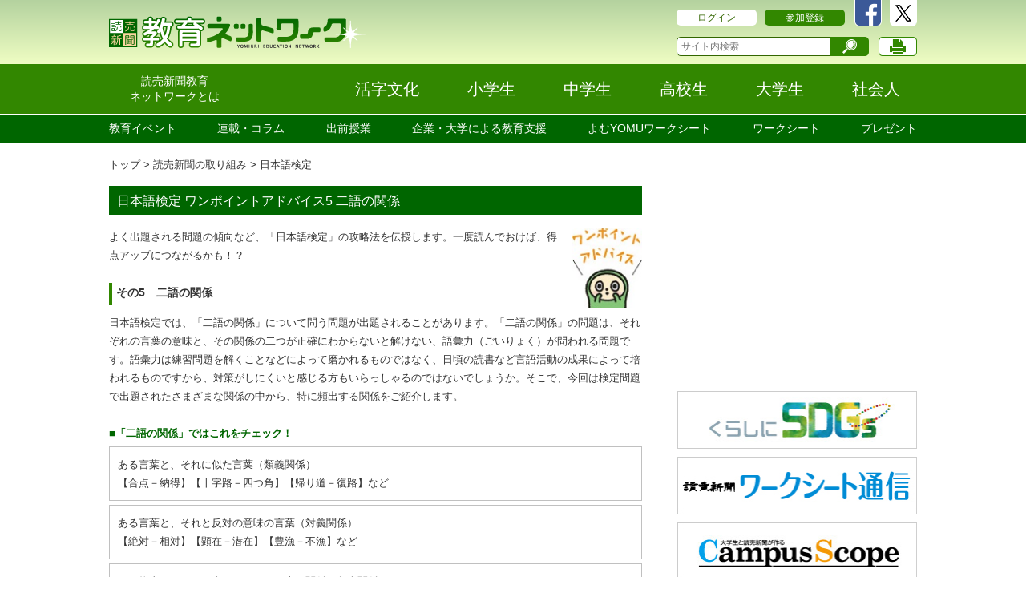

--- FILE ---
content_type: text/html; charset=UTF-8
request_url: https://kyoiku.yomiuri.co.jp/torikumi/nihongo/contents/-5.php
body_size: 8463
content:
<!DOCTYPE html>
<html lang="ja-JP">

<head>
<meta http-equiv="X-UA-Compatible" content="IE=edge"/>
<meta charset="utf-8">
<meta name="keywords" content="読売新聞教育ネットワーク,読売,読売新聞,教育,教育ネットワーク,教育ネット,出前授業,出張講義,出張授業,講師派遣,新聞活用,大学の実力,ＮＩＥ,NIE,ワークシート,ワークシート通信,就活,キャンパススコープ">
<meta name="description" content="読売新聞の教育ポータルサイトです。読売新聞が取り組む教育事業が一覧できるほか、またネットワーク参加の企業、学校などの取り組みを紹介します。ネットワーク参加企業による出前授業のコーディネートも。">
<!-- ogp -->
<meta property="og:title" content="日本語検定 ワンポイントアドバイス5 二語の関係">
<meta property="og:type" content="article">
<meta property="og:description" content=" よく出題される問題の傾向など、「日本語検定」の攻略法を伝授します。一度読んでおけば、得点アップにつながるかも！？ 　 その5　二語の関係 日本語検定では、「二語の関係」について問う問題が出題されるこ">
<meta property="og:url" content="https://kyoiku.yomiuri.co.jp/torikumi/nihongo/contents/-5.php">
<meta property="og:image" content="">
<meta property="og:site_name" content="読売新聞教育ネットワーク">
<meta property="fb:admins" content="108634782572267">

<!-- //ogp -->
<title>日本語検定 ワンポイントアドバイス5 二語の関係 : 日本語検定 : 読売新聞の取り組み : 読売新聞教育ネットワーク</title>
<!-- Common CSS -->
<link href="/css/reset.css" media="all" rel="stylesheet" type="text/css" />
<!-- リセット -->
<link href="/css/asset.css" media="all" rel="stylesheet" type="text/css" />
<!-- 汎用 -->
<link href="/css/responsive.css" media="all" rel="stylesheet" type="text/css" />
<!-- グリッド -->
<link href="/css/common.css" media="all" rel="stylesheet" type="text/css" />
<!--Particular CSS -->
<link href="/css/content.css" media="all" rel="stylesheet" type="text/css" />
<!-- Common CSS -->
<link href="/css/mediaquery.css" media="screen,handheld" rel="stylesheet" type="text/css" />
<!-- メディアクエリ別スタイル -->
<!-- PRINT CSS -->
<link href="/css/print.css" media="print" rel="stylesheet" type="text/css" />
<!--[if lt IE 9]>
    <script src="/js/html5shiv-printshiv.min.js"></script>
    <script src="/js/selectivizr-min.js"></script>
    <![endif]-->
<!--[if IE 8 ]> <html class="ie8"> <![endif]-->
<!-- JSファイルインポート -->
<script src="/js/require.js" type="text/javascript"></script>
<!-- ファビコン -->
<link rel="shortcut icon" href="https://kyoiku.yomiuri.co.jp/favicon.ico" type="image/vnd.microsoft.icon" /> <link rel="icon" href="https://kyoiku.yomiuri.co.jp/favicon.ico" type="image/vnd.microsoft.icon" />
</head>
<body>
<!-- Google Tag Manager -->
<script>(function(w,d,s,l,i){w[l]=w[l]||[];w[l].push({'gtm.start':
new Date().getTime(),event:'gtm.js'});var f=d.getElementsByTagName(s)[0],
j=d.createElement(s),dl=l!='dataLayer'?'&l='+l:'';j.async=true;j.src=
'https://www.googletagmanager.com/gtm.js?id='+i+dl;f.parentNode.insertBefore(j,f);
})(window,document,'script','dataLayer','GTM-PNNZD9J');</script>
<!-- End Google Tag Manager -->
<!-- Google Tag Manager (noscript) -->
<noscript><iframe src="https://www.googletagmanager.com/ns.html?id=GTM-PNNZD9J"
height="0" width="0" style="display:none;visibility:hidden"></iframe></noscript>
<!-- End Google Tag Manager (noscript) -->
<div id="fb-root"></div>
<script>(function(d, s, id) {
  var js, fjs = d.getElementsByTagName(s)[0];
  if (d.getElementById(id)) return;
  js = d.createElement(s); js.id = id;
  js.src = "//connect.facebook.net/ja_JP/sdk.js#xfbml=1&version=v2.3";
  fjs.parentNode.insertBefore(js, fjs);
}(document, 'script', 'facebook-jssdk'));</script>
<!--↓↓↓ ヘッダーここから ↓↓↓-->

<header id="header"> 
  <!-- ↓↓↓ グローバルメニュー共通最上段 ここから -->
  <div class="header_inner">
    <div class="container">
      <div class="row">
      <div class="logo col-xs-8"><a href="/"><img src="/images/common/logo.png" alt=""></a></div>
        <div class="r_menu col-xs-4"> 
          <!-- SP用ドロワーメニューボタンの生成領域 -->
          <nav id="mobile-bar"></nav>
          <div class="hidden-xs">
               
            <div class="login"><a href="/login/" class="btn_s btn_wht mr10">ログイン</a></div>
            <div class="sns"><a href="https://www.facebook.com/yominw"><img src="/images/common/btn_facebook.png" alt=""></a><a href="https://twitter.com/yomi_ednet"><img src="/images/common/btn_twitter.png" alt=""></a></div>
            <a href="/sanka/" class="btn_s btn_grn2">参加登録</a>
                    <div class="r_menu_btm">
              <div class="search_box">
              <form method="post" action="/mt/mt-search.cgi">
		<input type="search" name="search" placeholder="サイト内検索" />
		<input type="submit" value="検索" class="btn_search" style="margin-left:0;"/>
		<input type="hidden" name="limit" value="20" />
		<input type="hidden" name="IncludeBlogs" value="6" />
		<input type="hidden" name="blog_id" value="6" />
		</form>
              </div>
              <a href="javascript:print_new();"><img src="/images/common/btn_print.png" alt=""></a>
            </div>
          </div>
        </div>
      </div>
    </div>
  </div>
  <!-- ↑↑↑ グローバルメニュー共通最上段 ここまで -->
  
  <nav> 
    <!-- ↓↓↓ PC用メニューここから -->
    <div class="gn_pc">
      <div class="pcmenu">
        <div class="container">
          <div class="row">
            <div class="pcmenu-left">
              <a href="/network/" class="pcmenu-item--small"><span>読売新聞教育<br>ネットワークとは</span></a>
            </div>
            <div class="pcmenu-right">
              <a href="/katsuji/" class="pcmenu-item"><span>活字文化</span></a>
              <a href="/sho/" class="pcmenu-item"><span>小学生</span></a>
              <a href="/chu/" class="pcmenu-item"><span>中学生</span></a>
              <a href="/ko/" class="pcmenu-item"><span>高校生</span></a>
              <a href="/dai/" class="pcmenu-item"><span>大学生</span></a>
              <a href="/sha/" class="pcmenu-item"><span>社会人</span></a>
            </div>
          </div>
        </div>
      </div>
      <div class="targetmenu">
        <div class="container">
          <ul class="targetmenu-list">
            <li class="targetmenu-item"><a href="/event/">教育イベント</a></li>
            <li class="targetmenu-item"><a href="/rensai/">連載・コラム</a></li>
            <li class="targetmenu-item"><a href="/demae/">出前授業</a></li>
            <li class="targetmenu-item"><a href="/kigyo/">企業・大学による教育支援</a></li>
            <li class="targetmenu-item"><a href="/unicorn/">よむYOMUワークシート</a></li>
            <li class="targetmenu-item"><a href="/torikumi/worksheet/">ワークシート</a></li>
            <li class="targetmenu-item"><a href="/present/">プレゼント</a></li>
          </ul>
        </div>
      </div>
    </div>
    <!-- ↑↑↑ PC用メニューここまで --> 
    
    <!-- ↓↓↓ SP用メニューここから -->
    <div class="gn_sp">
      <div class="targetmenu">
        <div class="container">
          <div class="row">
            <div class="col-xs-4"><a href="/demae/index.php">出前授業</a><a href="/jitsuken/index.php">大学の実力検索&nbsp;</a><a href="/katsuji/">活字文化</a></div>
            <div class="col-xs-8"><a id="modal-open"><img src="/images/common/btn_sp_search.png" alt=""></a><a href="https://www.facebook.com/yominw"><img src="/images/common/btn_sp_facebook.png" alt=""></a><a href="https://twitter.com/yomi_ednet"><img src="/images/common/btn_sp_twitter.png" alt=""></a></div>
          </div>
        </div>
      </div>
    </div>
    <!-- ↑↑↑ SP用メニューここまで --> 
  </nav>
</header>
<!--↑↑↑ ヘッダーここまで ↑↑↑-->

<!-- モーダルウィンドウここから -->
<div id="modal">
  <div>	
<form method="post" action="/mt/mt-search.cgi">
<input type="search" name="search" placeholder="サイト内検索" />
<button type="submit" class="btn btn_grn">検索</button>
<input type="hidden" name="limit" value="20" />
<input type="hidden" name="IncludeBlogs" value="6" />
<input type="hidden" name="blog_id" value="6" />
</form>
  <a id="m-close" class="btn btn_wht_b">CLOSE</a>
  </div>
</div>
<!-- モーダルウィンドウここまで -->


  <!--↓↓↓ コンテンツここから ↓↓↓-->
    <div id="contents">
    <div class="container">
    <div class="row">
    <div class="col-xs-8">
    <ol class="breadcrumb hidden-xs">
      <li><a href="/">トップ</a></li>
      
      
        <li><a href="https://kyoiku.yomiuri.co.jp/torikumi/">読売新聞の取り組み</a></li>
      
      
      <li><a href="https://kyoiku.yomiuri.co.jp/torikumi/nihongo/">日本語検定</a></li>
    </ol>
    <div id="article_top">
      <h2>日本語検定 ワンポイントアドバイス5 二語の関係</h2>
    </div>
    <div class="mb20">
    <div class="article_fl cms_edit clearfix">
      
      
      <p><img width="87" height="100" class="mt-image-right" style="float: right; margin: 0 0 5px 10px;" alt="" src="https://kyoiku.yomiuri.co.jp/logo_advice_nihongo.jpg" /></p>
<p>よく出題される問題の傾向など、「日本語検定」の攻略法を伝授します。一度読んでおけば、得点アップにつながるかも！？</p>
<p>　</p>
<p style="padding: 0.1em 0.4em; border-left: solid 4px #328700; border-bottom: solid 1px #c0c0c0; font-size: 105%; margin-bottom: 10px;"><strong>その5　二語の関係</strong></p>
<p>日本語検定では、「二語の関係」について問う問題が出題されることがあります。「二語の関係」の問題は、それぞれの言葉の意味と、その関係の二つが正確にわからないと解けない、語彙力（ごいりょく）が問われる問題です。語彙力は練習問題を解くことなどによって磨かれるものではなく、日頃の読書など言語活動の成果によって培われるものですから、対策がしにくいと感じる方もいらっしゃるのではないでしょうか。そこで、今回は検定問題で出題されたさまざまな関係の中から、特に頻出する関係をご紹介します。</p>
<p>　</p>
<p><span style="color: #006600;"><strong>■「二語の関係」ではこれをチェック！</strong></span></p>
<div style="border: solid 1px #c0c0c0; padding: 10px; margin: 5px 0 0 0; overflow: auto;">
<p>ある言葉と、それに似た言葉（類義関係）</p>
<p>【合点－納得】【十字路－四つ角】【帰り道－復路】など</p>
</div>
<div style="border: solid 1px #c0c0c0; padding: 10px; margin: 5px 0 0 0; overflow: auto;">
<p>ある言葉と、それと反対の意味の言葉（対義関係）</p>
<p>【絶対－相対】【顕在－潜在】【豊漁－不漁】など</p>
</div>
<div style="border: solid 1px #c0c0c0; padding: 10px; margin: 5px 0 0 0; overflow: auto;">
<p>ある物事と、それに含まれるもの（上下関係／包含関係）</p>
<p>【惑星－地球】【貨幣－紙幣】【鳥－すずめ】など</p>
</div>
<div style="border: solid 1px #c0c0c0; padding: 10px; margin: 5px 0 0 0; overflow: auto;">
<p>ある動作・行為とその対象となる事柄</p>
<p>【治療－疾患】【輸送－貨客】 【貿易－外国】など</p>
</div>
<div style="border: solid 1px #c0c0c0; padding: 10px; margin: 5px 0 0 0; overflow: auto;">
<p>ある動作と、それを行う場所</p>
<p>【乗降－プラットホーム】【台所－調理】など</p>
</div>
<p>　</p>
<p>この他に、「道具とその用途」や「物とその一部分」、「名前とその敬称」など、語と語の関係にはさまざまなものがあります。新しい言葉に出会ったら、その言葉をこれらの関係に当てはめて、どんな言葉が入るのか考えてみるといいですね。</p>
<hr />
<table style="width: 100%;">
<tbody>
<tr>
<td style="text-align: left; width: 30%;"><a href="https://kyoiku.yomiuri.co.jp/torikumi/nihongo/contents/-4.php">その4</a>＜＜</td>
<td style="text-align: center; width: 40%;"><a href="https://kyoiku.yomiuri.co.jp/torikumi/nihongo/">日本語検定</a></td>
<td style="text-align: right; width: 30%;">＞＞<a href="https://kyoiku.yomiuri.co.jp/torikumi/nihongo/contents/-6.php">その6</a></td>
</tr>
</tbody>
</table>
<p>　</p>

      
        

      
        
        <div class="tRight">（2019年7月31日 11:54）</div>
      </div>


    <div class="fb-like" data-href="https://kyoiku.yomiuri.co.jp/torikumi/nihongo/contents/-5.php" data-layout="button_count" data-action="like" data-show-faces="true" data-share="true"></div>
    </div>
    </div>
    <div class="col-xs-4">
    <div id="bnr_list">
      <ul class="ad_top">
        <li>
<script async='async' src='https://www.googletagservices.com/tag/js/gpt.js'></script>
<script>
  var googletag = googletag || {};
  googletag.cmd = googletag.cmd || [];
</script>
<script>
  googletag.cmd.push(function() {
    googletag.defineSlot('/51343015/kyoiku_network/rec1', [300, 250], 'div-gpt-ad-1519891094322-0').addService(googletag.pubads());
    googletag.enableServices();
  });
</script>
<div id='div-gpt-ad-1519891094322-0' style='height:250px; width:300px;'>
<script>
googletag.cmd.push(function() { googletag.display('div-gpt-ad-1519891094322-0'); });
</script>
</div>
        </li>
      </ul>
      <ul class="ad_bnr hidden-xs">
        
          
          
            
          
        
          
          
        
          
          
        
          
          
        
        
        
        <li>
          <a href="https://kyoiku.yomiuri.co.jp/sdgs/kurashi/" class="btn_block" target="_blank">
            <img src="https://kyoiku.yomiuri.co.jp/banner/sdgs300_72.jpg" alt="くらしにSDGｓ">
          </a>
        </li>
        
        
        
        <li>
          <a href="https://kyoiku.yomiuri.co.jp/torikumi/worksheet/" class="btn_block" target="_blank">
            <img src="https://kyoiku.yomiuri.co.jp/banner/200731worksheetbannar300_72.jpg" alt="読売新聞ワークシート通信">
          </a>
        </li>
        
        
        
        <li>
          <a href="https://kyoiku.yomiuri.co.jp/campus/" class="btn_block" target="_blank">
            <img src="https://kyoiku.yomiuri.co.jp/banner/camsco300_72.jpg" alt="書評合戦ビブリオバトル">
          </a>
        </li>
        
        
      </ul>
    </div>
    <article class="article_sidelist hidden-xs">  
    <h4 class="sidelist_title">ネットワーク新着コンテンツ</h4>                               
    <ul>
    
    
        
        
        <li><a href="https://kyoiku.yomiuri.co.jp/demae/contents/post-0120.php">地球のために「できること」は？･･･日本マクドナルドが出前授業、千葉・市川市立真間小学校で</a></li>
    
        
        
        <li><a href="https://kyoiku.yomiuri.co.jp/demae/boshu/contents/post-1181.php">【教材提供】日本文化教育推進機構「書くって大切なこと」手帳編</a></li>
    
        
        
        <li><a href="https://kyoiku.yomiuri.co.jp/rensai/contents/86.php">田中センセイの徒然日誌［86］先生の通知表</a></li>
    
        
        
        <li><a href="https://kyoiku.yomiuri.co.jp/katsuji/jhschoolbiblio/contents/post-1210.php">全国中学ビブリオバトル、地方予選完了...大阪大会は平野紗莉さんＶ</a></li>
    
        
        
        <li><a href="https://kyoiku.yomiuri.co.jp/katsuji/highschoolbiblio/contents/post-1211.php">石中正美さんが全国高校ビブリオバトルへ...読売中高生新聞大会、オンラインで開催</a></li>
    
    </ul>
</article>
<article class="article_sidelist hidden-xs">
    <h4 class="sidelist_title">読売新聞オンライン教育最新記事</h4>
    <ul>
            <li><a href="https://www.yomiuri.co.jp/kyoiku/kyoiku/daigakunyushi/20260120-GYT1T00375/" target="_blank">「受験生の手の位置に注意」「スマホの電源切る」…入試で相次ぐ不正行為、文科省が緊急通知</a></li>

      <li><a href="https://www.yomiuri.co.jp/kyoiku/kyoiku/news/20260120-GYT1T00313/" target="_blank">就活男子が化粧で身だしなみ、メイクで「面接でも好印象」…大学はセミナー・メーカーも市場拡大に期待</a></li>

      <li><a href="https://www.yomiuri.co.jp/kyoiku/kyoiku/feature/20260119-GYT8T00336/" target="_blank">［キャンパス探訪］不動産の専門家育成に特化　現場視察や資格取得対策も…明海大学</a></li>

      <li><a href="https://www.yomiuri.co.jp/kyoiku/kyoiku/daigakunyushi/20260119-GYT8T00332/" target="_blank">私大入学で納付　平均１５０万円超す…２５年度文科省調査　過去最高　理・工学部は７％上昇</a></li>

      <li><a href="https://www.yomiuri.co.jp/kyoiku/kyoiku/daigakunyushi/20260120-GYT1T00045/" target="_blank">不正　スマホで撮影など　共通テスト７人成績無効　</a></li>

    </ul>
</article>
    </div>
    </div>
    </div>
    </div>
    <!--↑↑↑コンテンツここまで↑↑↑-->



    <!--
<div class="container mb60">
	<div class="row">
		<div class="col-xs-12">
			<style>
			.ad-unit-name { background-color:#90C;height:100px; }          
			</style>
			<script async src="//pagead2.googlesyndication.com/pagead/js/adsbygoogle.js"></script> 

			<ins class="adsbygoogle ad-unit-name" style="display:block" data-ad-client="ca-pub-1234" data-ad-slot="5678" data-ad-format="auto"></ins> 
			<script>
			(adsbygoogle = window.adsbygoogle || []).push({});
			</script> 
		</div>
	</div>
</div>
-->
    <!--↓↓↓ リンク一覧ここから ↓↓↓-->

<nav id="nav_btm">
	<div class="container">
		<div id="accordion" class="row"> <a href="#" id="top" class="hidden-xs">TOPへ戻る</a>
			<div class="panel col-sm-4">
				<div class="panel-title"> <a class="hidden-xs" href="/network/"> 読売新聞教育ネットワークとは </a> <a class="hidden-sm neutral" data-toggle="collapse" data-parent="#accordion" href="#collapseOne"> 読売新聞教育ネットワークとは </a> </div>
				<div id="collapseOne" class="panel-collapse collapse in">
					<div class="panel-body">
						<div class="hidden-sm"> <a href="/network/"> 概要 </a> </div>
						<div> <a href="/network/riyou.php"> サイトの利用方法 </a> </div>
						<div> <a href="/network/dantai.php"> 参加団体一覧 </a> </div>
					</div>
				</div>
				<div class="panel-title"> <a href="/kigyo/"> 参加団体による取り組み </a> </div>
				<div class="panel-title"> <a href="/gakko/"> 小中高校による取り組み </a> </div>
				<div class="panel-title"> <a href="/daigaku/"> 大学による取り組み </a> </div>
				<div class="panel-title"> <a href="/demae/"> 出前授業 </a> </div>
				<div class="panel-title"> <a href="/event/"> 教育イベント </a> </div>
				<div class="panel-title"> <a href="/shinchaku/"> 新着記事一覧 </a> </div>
				<div class="panel-title"> <a class="hidden-xs" href="/chikara/"> 新聞のちから（企業向け研修） </a> <a class="hidden-sm neutral" data-toggle="collapse" data-parent="#accordion" href="#collapseOne"> 新聞のちから（企業向け研修） </a> </div>
				<div id="collapseOne" class="panel-collapse collapse in">
				<div class="panel-body">
						<div> <a href="/chikara/kensyu/"> 概要とモデルコース </a> </div>
						<div> <a href="/chikara/kougi/"> 講義内容 </a> </div>
						
						
						
					</div>
				</div>
			</div>
			<div class="panel col-sm-4">
                <div class="panel-title"> <a href="/katsuji/"> 活字文化 </a> </div>
				<div class="panel-title"> <a class="hidden-xs" href="/torikumi/"> 読売新聞の取り組み </a> <a class="hidden-sm neutral" data-toggle="collapse" data-parent="#accordion" href="#collapseTwo"> 読売新聞の取り組み </a> </div>
				<div id="collapseTwo" class="panel-collapse collapse">
					<div class="panel-body">
						<div class="hidden-sm"> <a href="/torikumi/"> 概要 </a> </div>
						<div> <a href="/torikumi/sakubun/"> 全国小・中学校作文コンクール </a> </div>
						<div> <a href="/torikumi/benron/"> 高円宮杯全日本中学校英語弁論大会 </a> </div>
						<div> <a href="/torikumi/haken/"> 読売新聞の講師派遣・見学 </a> </div>
						<div> <a href="/torikumi/nie/"> ＮＩＥ&nbsp;教育に新聞を </a> </div>
						<div> <a href="/torikumi/worksheet/"> 読売新聞ワークシート通信 </a> </div>
						<div> <a href="/torikumi/nyushi.php"> 大学入試に出る！読売新聞 </a> </div>
						<div> <a href="/torikumi/teen/"> 読売中高生新聞 </a> </div>
						<div> <a href="/torikumi/kodomo/"> 読売ＫＯＤＯＭＯ新聞 </a> </div>
						<div> <a href="/torikumi/etc/"> エトセトラ </a> </div>
						<div> <a href="/torikumi/nihongo/"> 日本語検定 </a> </div>
					</div>
				</div>
			</div>
			<div class="panel col-sm-4">
                <div class="panel-title"> <a href="/sdgs/"> 2030 SDGsチャレンジ </a> </div>
                <div class="panel-title"> <a href="/iryou/"> 医療体験プログラム </a> </div>
                <div class="panel-title"> <a class="hidden-xs" href="/shinbun/"> 新聞で学ぶ・楽しむ </a> <a class="hidden-sm neutral" data-toggle="collapse" data-parent="#accordion" href="#collapseOne"> 新聞で学ぶ・楽しむ </a> </div>
			    	<div id="collapseOne" class="panel-collapse collapse in">
					    <div class="panel-body">
                        <div> <a href="/shinbun/db/"> データベース </a> </div>
					</div>
				</div>
				<div class="panel-title"> <a href="/kaihonews/"> 教育ネットワークニュース </a> </div>
				<div class="panel-title"> <a href="/kaiho/"> 会報 </a> </div>
				<div class="panel-title"> <a href="/campus/"> キャンパス・スコープ </a> </div>
				<div class="panel-title"> <a href="/present/"> プレゼント </a> </div>
                <div class="panel-title"> <a href="/shukatsuon/"> 就活ON！ </a> </div>
			</div>
		</div>
	</div>
</nav>
<!--↑↑↑リンク一覧ここまで↑↑↑--> 

<!--↓↓↓ フッターここから ↓↓↓-->
<footer>
	<div class="container">
		<div class="row">
			<div class="col-sm-12">
				<ul class="clearfix">
					<li><a href="https://info.yomiuri.co.jp/" target="_blank">会社案内</a></li>
					<li><span>|</span><a href="/kiyaku/">規約</a></li>
					<li><span>|</span><a href="/kojin/">個人情報</a></li>
                　　<li><span>|</span><a href="https://info.yomiuri.co.jp/privacypolicy/datapolicy.html">データの収集と利用について</a></li>
					<li><span>|</span><a href="https://www.yomiuri.co.jp/policy/copyright-conditions/" target="_blank">著作権</a></li>
					<li><span>|</span><a href="/faq/">よくあるお問い合わせ</a></li>
				</ul>
			</div>
			<div class="pcfooter">
				
				<div class="col-sm-2"><a href="https://www.yomiuri.co.jp/" target="_blank" class="imghover"><img src="https://kyoiku.yomiuri.co.jp/banner/online_222_40.jpg" width="200" alt=""></a></div>
				
				<div class="col-sm-2"><a href="https://www.yomiuri.co.jp/kodomo/jyuken/" target="_blank" class="imghover"><img src="https://kyoiku.yomiuri.co.jp/banner/jyuken_222_40.jpg" width="200" alt=""></a></div>
				
				<div class="col-sm-2"><a href="https://jijimon.jp/" target="_blank" class="imghover"><img src="https://kyoiku.yomiuri.co.jp/banner/jijimon_222_40.jpg" width="200" alt=""></a></div>
				
				<div class="col-sm-2"><a href="https://www.yomiuri.co.jp/teen/" target="_blank" class="imghover"><img src="https://kyoiku.yomiuri.co.jp/banner/chuko_222_40.jpg" width="200" alt=""></a></div>
				
				<div class="col-sm-2"><a href="https://www.yomiuri.co.jp/kodomo/" target="_blank" class="imghover"><img src="https://kyoiku.yomiuri.co.jp/banner/kodomo_222_40.jpg" width="200" alt=""></a></div>
				
				<div class="col-sm-2"><a href="https://www.yomiuri.co.jp/database/school/" target="_blank" class="imghover"><img src="https://kyoiku.yomiuri.co.jp/banner/syomidasu_222_40.jpg" width="200" alt=""></a></div>
				
			</div>
			<div class="col-sm-12"> <small> <span>見出し、記事、写真の無断転載を禁じます</span> <span>Copyright <span class="copy">&copy;</span>The Yomiuri Shimbun. </span> </small> </div>
		</div>
	</div>
</footer>
<!--↑↑↑フッターここまで↑↑↑--> 
    <!--↓↓↓ ドロワーメニューここから ↓↓↓-->
<nav id="nav1">
	<ul>
		<li class="arrow"> <a href="/login/">ログイン</a> </li>
		<li class="arrow"> <a href="/sanka/">参加登録</a> </li>
		<li class="bg--green"> <a href="/network/">読売新聞教育ネットワークとは</a> </li>
        <li class="bg--green"> <a href="/katsuji/">活字文化</a> </li>
		<li class="bg--green"> <a href="/sho/">小学生</a> </li>
		<li class="bg--green"> <a href="/chu/">中学生</a> </li>
		<li class="bg--green"> <a href="/ko/">高校生</a> </li>
		<li class="bg--green"> <a href="/daigaku/">大学生</a> </li>
		<li class="bg--green"> <a href="/sha/">社会人</a> </li>
		<li> <a href="/event/">教育イベント</a> </li>
		<li> <a href="/rensai/">連載・コラム</a> </li>
		<li> <a href="/demae/">出前授業</a> </li>
		<li> <a href="/kigyo/">企業・大学による教育支援</a> </li>
		<li> <a href="/chikara/">新聞のちから（企業向け研修）</a> </li>
		<li> <a href="/torikumi/worksheet/">ワークシート</a> </li>
		<li> <a href="/present/">プレゼント</a> </li>
	</ul>
</nav>
<!--↑↑↑ドロワーメニューここまで↑↑↑-->
<!-- ↓↓↓ SP用ページトップボタンここから ↓↓↓ -->
<div id="back_top"> <a href="#"> <span>TOP</span> </a> </div>
<!-- ↑↑↑SP用ページトップボタンここまで↑↑↑ -->
  </body>
</html>

--- FILE ---
content_type: text/html; charset=utf-8
request_url: https://www.google.com/recaptcha/api2/aframe
body_size: 268
content:
<!DOCTYPE HTML><html><head><meta http-equiv="content-type" content="text/html; charset=UTF-8"></head><body><script nonce="LgNZWMPF2saRAO5GqoYTyg">/** Anti-fraud and anti-abuse applications only. See google.com/recaptcha */ try{var clients={'sodar':'https://pagead2.googlesyndication.com/pagead/sodar?'};window.addEventListener("message",function(a){try{if(a.source===window.parent){var b=JSON.parse(a.data);var c=clients[b['id']];if(c){var d=document.createElement('img');d.src=c+b['params']+'&rc='+(localStorage.getItem("rc::a")?sessionStorage.getItem("rc::b"):"");window.document.body.appendChild(d);sessionStorage.setItem("rc::e",parseInt(sessionStorage.getItem("rc::e")||0)+1);localStorage.setItem("rc::h",'1768935023115');}}}catch(b){}});window.parent.postMessage("_grecaptcha_ready", "*");}catch(b){}</script></body></html>

--- FILE ---
content_type: text/css
request_url: https://kyoiku.yomiuri.co.jp/css/reset.css
body_size: 1734
content:
html {
	-ms-text-size-adjust: 100%;
	-webkit-text-size-adjust: 100%;
	-webkit-tap-highlight-color: rgba(0, 0, 0, 0);
}

/* 要素のフォントサイズやマージン・パディングをリセットしています
   ========================================================================== */

html, body, div, span, object, iframe,
h1, h2, h3, h4, h5, h6, p, blockquote, pre,
abbr, address, cite, code,
del, dfn, em, img, ins, kbd, q, samp,
small, strong, sub, sup, var,
b, i,
dl, dt, dd, ol, ul, li,
fieldset, form, label, legend,
table, caption, tbody, tfoot, thead, tr, th, td,
article, aside, canvas, details, figcaption, figure,
footer, header, hgroup, menu, nav, section, summary,
time, mark, audio, video {
	margin:0;
	padding:0;
	border:0;
	outline:0;
	font-size:100%;
	vertical-align:baseline;
	background:transparent;
}

/* HTML5 display definitions
   ========================================================================== */
   
article,
aside,
details,
figcaption,
figure,
footer,
header,
hgroup,
main,
menu,
nav,
section,
summary {
	display: block;
}
audio,
canvas,
progress,
video {
	display: inline-block;
	vertical-align: baseline;
}
audio:not([controls]) {
	display: none;
	height: 0;
}
[hidden],
template {
	display: none;
}

/* Links
   ========================================================================== */

a:active,
a:hover {
	outline: 0;
}
a:focus {
	outline: thin dotted;
	outline: 5px auto -webkit-focus-ring-color;
	outline-offset: -2px;
}

/* Text-level semantics
   ========================================================================== */
   
abbr[title], dfn[title] {
	border-bottom:1px dotted;
	cursor:help;
}
b,
strong {
	font-weight: bold;
}
dfn {
	font-style: italic;
}
mark {
	background: #ff0;
	color: #000;
}
small {
	font-size: 80%;
}
sub,
sup {
	font-size: 75%;
	line-height: 0;
	position: relative;
	vertical-align: baseline;
}
sup {
	top: -0.5em;
}
sub {
	bottom: -0.25em;
}
del {
	text-decoration: line-through;
}

/* Embedded content
   ========================================================================== */
   
img {
	vertical-align:top;
	max-width:100%;
}
svg:not(:root) {
	overflow: hidden;
}

/* Grouping content
   ========================================================================== */
   
figure {
	margin: 1em 40px;
}
hr {
	-moz-box-sizing: content-box;
	box-sizing: content-box;
	height: 0;
	margin-top: 20px;
	margin-bottom: 20px;
	border: 0;
	border-top: 1px solid #eeeeee;
}
pre {
	overflow: auto;
}
code,
kbd,
pre,
samp {
	font-family: monospace, monospace;
	font-size: 1em;
}

/* Forms
   ========================================================================== */
   
button,
input,
optgroup,
select,
textarea {
	color: inherit;
	font: inherit;
	margin: 0;
}
input,
button,
select,
textarea {
	font-family: inherit;
	font-size: inherit;
	line-height: inherit;
}

button {
	overflow: visible;
}
button,
select {
	text-transform: none;
}
button,
html input[type="button"],
input[type="reset"],
input[type="submit"] {
	-webkit-appearance: button;
	-moz-appearance: button;
	cursor: pointer;
}
button[disabled],
html input[disabled] {
	cursor: default;
}
button::-moz-focus-inner,
input::-moz-focus-inner {
	border: 0;
	padding: 0;
}
input{
	line-height: normal;
    border-radius: 0;   /* for iOS */
	/* -webkit-appearance: none;    for iOS */
}
label {
	vertical-align:text-bottom;
	display:inline-block;
}
input[type="checkbox"], input[type="radio"] {
	vertical-align:middle;
}
input[type="checkbox"] {
	box-sizing: border-box;
	padding: 0;
	-webkit-appearance:checkbox!important;

}
input[type="radio"] {
	box-sizing: border-box;
	padding: 0;
	border-radius: 50%; 
}
input[type="number"]::-webkit-inner-spin-button,
input[type="number"]::-webkit-outer-spin-button {
	height: auto;
}
input[type="button"],input[type="submit"] {
    -webkit-appearance: none;   /* for iOS */
  }
input[type="search"]::-webkit-search-cancel-button,
input[type="search"]::-webkit-search-decoration {
	-webkit-appearance: none;
}
fieldset {
	border: 1px solid #c0c0c0;
	margin: 0 2px;
	padding: 0.35em 0.625em 0.75em;
}
legend {
	border: 0;
	padding: 0;
}
textarea {
	overflow: auto;
    border-radius: 0;   /* for iOS */
	-webkit-appearance: none;   /* for iOS */
}
optgroup {
	font-weight: bold;
}

/* Tables
   ========================================================================== */
   
table {
	border-collapse: collapse;
	border-spacing: 0;
	max-width:100%;
}

/* box-sizing
   ========================================================================== */

* {
	-webkit-box-sizing: border-box;
	-moz-box-sizing: border-box;
	box-sizing: border-box;
}
*:before,
*:after {
	-webkit-box-sizing: border-box;
	-moz-box-sizing: border-box;
	box-sizing: border-box;
}















--- FILE ---
content_type: text/css
request_url: https://kyoiku.yomiuri.co.jp/css/asset.css
body_size: 4216
content:
@charset "utf-8";
/* CSS Document */

/*
【命名ルール】

・ID名、クラス名はキャメルケース(動詞＋名詞)でつける

・ID名をつける場合は以下で統一する
#header		ヘッダー領域
#footer		フッター領域
#contents	コンテンツ領域
#wrapper:	ラッパー用
#top:		ページ上部へ戻るボタン
#ad:		広告の領域
#mainPage:	ページごとのユニークID
#form:		フォーム要素につけるID

・JSのイベントのトリガーでのみ使用するID、クラス名は先頭にjs-をつける



*/


/******************************************************************************************

	<css/asset.css>

*******************************************************************************************/

/*==========================================================================================

	// 共通class

==========================================================================================*/

/* テキストの位置　横 */
.tLeft { text-align: left; }
.tCenter { text-align: center; }
.tRight { text-align: right; }

/* テキストの位置　縦 */
.vTop { vertical-align: top; }
.vMiddle { vertical-align: middle; }
.vBottom { vertical-align: bottom; }

/* フォントの大きさ */
.fs6 { font-size: 6px; font-size: 0.6rem; }
.fs7 { font-size: 7px; font-size: 0.7rem; }
.fs8 { font-size: 8px; font-size: 0.8rem; }
.fs9 { font-size: 9px; font-size: 0.9rem; }
.fs10 { font-size: 10px; font-size: 1.0rem; }
.fs11 { font-size: 11px; font-size: 1.1rem; }
.fs12 { font-size: 12px; font-size: 1.2rem; }
.fs13 { font-size: 13px; font-size: 1.3rem; }
.fs14 { font-size: 14px; font-size: 1.4rem; }
.fs15 { font-size: 15px; font-size: 1.5rem; }
.fs16 { font-size: 16px; font-size: 1.6rem; }
.fs17 { font-size: 17px; font-size: 1.7rem; }
.fs18 { font-size: 18px; font-size: 1.8rem; }
.fs19 { font-size: 19px; font-size: 1.9rem; }
.fs20 { font-size: 20px; font-size: 2.0rem; }
.fs21 { font-size: 21px; font-size: 2.1rem; }
.fs22 { font-size: 22px; font-size: 2.2rem; }
.fs23 { font-size: 23px; font-size: 2.3rem; }
.fs24 { font-size: 24px; font-size: 2.4rem; }
.fs25 { font-size: 25px; font-size: 2.5rem; }
.fs26 { font-size: 26px; font-size: 2.6rem; }
.fs27 { font-size: 27px; font-size: 2.7rem; }
.fs28 { font-size: 28px; font-size: 2.8rem; }
.fs29 { font-size: 29px; font-size: 2.9rem; }
.fs30 { font-size: 30px; font-size: 3.0rem; }
.fs32 { font-size: 32px; font-size: 3.2rem; }
.fs34 { font-size: 34px; font-size: 3.4rem; }
.fs36 { font-size: 36px; font-size: 3.6rem; }
.fs38 { font-size: 38px; font-size: 3.8rem; }
.fs40 { font-size: 40px; font-size: 4.0rem; }
.fs42 { font-size: 42px; font-size: 4.2rem; }
.fs44 { font-size: 44px; font-size: 4.4rem; }
.fs46 { font-size: 46px; font-size: 4.6rem; }
.fs48 { font-size: 48px; font-size: 4.8rem; }
.fs50 { font-size: 50px; font-size: 5.0rem; }
.fs60 { font-size: 60px; font-size: 6.0rem; }
.fs70 { font-size: 70px; font-size: 7.0rem; }
.fs80 { font-size: 80px; font-size: 8.0rem; }
.fs90 { font-size: 90px; font-size: 9.0rem; }

/* フォントの太さ */
.fwN { font-weight: normal; }
.fwB { font-weight: bold; }

/* display */
.dNone { display: none; }
.dBlock { display: block; }
.dInline { display: inline; }
.dInBlock { display: inline-block; }
.dInTbl { display: inline-table; }
.tbl { display: table; }
.tCell { display: table-cell; }
.tRow { display: table-row; }

/* float */
.fl { float: left; }
.fr { float: right; }
.fNone { float: none; }

/* margin */
.m0 { margin: 0px; }
.m4 { margin: 4px; }
.m5 { margin: 5px; }
.m8 { margin: 8px; }
.m10 { margin: 10px; }
.m12 { margin: 12px; }
.m15 { margin: 15px; }
.m16 { margin: 16px; }
.m20 { margin: 20px; }
.m24 { margin: 24px; }
.m28 { margin: 28px; }
.m30 { margin: 30px; }
.m32 { margin: 32px; }
.m36 { margin: 36px; }
.m40 { margin: 40px; }
.m50 { margin: 50px; }
.m60 { margin: 60px; }
.m70 { margin: 70px; }
.m80 { margin: 80px; }
.m90 { margin: 90px; }
.m100 { margin: 100px; }
.mt4 { margin-top: 4px; }
.mt5 { margin-top: 5px; }
.mt8 { margin-top: 8px; }
.mt10 { margin-top: 10px; }
.mt12 { margin-top: 12px; }
.mt15 { margin-top: 15px; }
.mt16 { margin-top: 16px; }
.mt20 { margin-top: 20px; }
.mt24 { margin-top: 24px; }
.mt28 { margin-top: 28px; }
.mt30 { margin-top: 30px; }
.mt32 { margin-top: 32px; }
.mt36 { margin-top: 36px; }
.mt40 { margin-top: 40px; }
.mt50 { margin-top: 50px; }
.mt60 { margin-top: 60px; }
.mt70 { margin-top: 70px; }
.mt80 { margin-top: 80px; }
.mt90 { margin-top: 90px; }
.mt100 { margin-top: 100px; }
.mb4 { margin-bottom: 4px; }
.mb5 { margin-bottom: 5px; }
.mb8 { margin-bottom: 8px; }
.mb10 { margin-bottom: 10px; }
.mb12 { margin-bottom: 12px; }
.mb15 { margin-bottom: 15px; }
.mb16 { margin-bottom: 16px; }
.mb20 { margin-bottom: 20px; }
.mb24 { margin-bottom: 24px; }
.mb28 { margin-bottom: 28px; }
.mb30 { margin-bottom: 30px; }
.mb32 { margin-bottom: 32px; }
.mb36 { margin-bottom: 36px; }
.mb40 { margin-bottom: 40px; }
.mb50 { margin-bottom: 50px; }
.mb60 { margin-bottom: 60px; }
.mb70 { margin-bottom: 70px; }
.mb80 { margin-bottom: 80px; }
.mb90 { margin-bottom: 90px; }
.mb100 { margin-bottom: 100px; }
.ml4 { margin-left: 4px; }
.ml5 { margin-left: 5px; }
.ml8 { margin-left: 8px; }
.ml10 { margin-left: 10px; }
.ml12 { margin-left: 12px; }
.ml15 { margin-left: 15px; }
.ml16 { margin-left: 16px; }
.ml20 { margin-left: 20px; }
.ml24 { margin-left: 24px; }
.ml28 { margin-left: 28px; }
.ml30 { margin-left: 30px; }
.ml32 { margin-left: 32px; }
.ml36 { margin-left: 36px; }
.ml40 { margin-left: 40px; }
.ml50 { margin-left: 50px; }
.ml60 { margin-left: 60px; }
.ml70 { margin-left: 70px; }
.ml80 { margin-left: 80px; }
.ml90 { margin-left: 90px; }
.ml100 { margin-left: 100px; }
.mr4 { margin-right: 4px; }
.mr5 { margin-right: 5px; }
.mr8 { margin-right: 8px; }
.mr10 { margin-right: 10px; }
.mr12 { margin-right: 12px; }
.mr15 { margin-right: 15px; }
.mr16 { margin-right: 16px; }
.mr20 { margin-right: 20px; }
.mr24 { margin-right: 24px; }
.mr28 { margin-right: 28px; }
.mr30 { margin-right: 30px; }
.mr32 { margin-right: 32px; }
.mr36 { margin-right: 36px; }
.mr40 { margin-right: 40px; }
.mr50 { margin-right: 50px; }
.mr60 { margin-right: 60px; }
.mr70 { margin-right: 70px; }
.mr80 { margin-right: 80px; }
.mr90 { margin-right: 90px; }
.mr100 { margin-right: 100px; }
.m0auto { margin: 0 auto; }
.m8auto { margin: 8px auto; }
.m10auto { margin: 10px auto; }
.m12auto { margin: 12px auto; }
.m16auto { margin: 16px auto; }
.m20auto { margin: 20px auto; }
.m24auto { margin: 24px auto; }
.m28auto { margin: 28px auto; }
.m30auto { margin: 30px auto; }
.m32auto { margin: 32px auto; }
.m36auto { margin: 36px auto; }
.m40auto { margin: 40px auto; }
.m50auto { margin: 50px auto; }
.mt8auto { margin: 8px auto 0 auto; }
.mt10auto { margin: 10px auto 0 auto; }
.mt12auto { margin: 12px auto 0 auto; }
.mt16auto { margin: 16px auto 0 auto; }
.mt20auto { margin: 20px auto 0 auto; }
.mt24auto { margin: 24px auto 0 auto; }
.mt28auto { margin: 28px auto 0 auto; }
.mt30auto { margin: 30px auto 0 auto; }
.mt32auto { margin: 32px auto 0 auto; }
.mt36auto { margin: 36px auto 0 auto; }
.mt40auto { margin: 40px auto 0 auto; }
.mt50auto { margin: 50px auto 0 auto; }
.mb8auto { margin: 0 auto 8px auto; }
.mb10auto { margin: 0 auto 10px auto; }
.mb12auto { margin: 0 auto 12px auto; }
.mb16auto { margin: 0 auto 16px auto; }
.mb20auto { margin: 0 auto 20px auto; }
.mb24auto { margin: 0 auto 24px auto; }
.mb28auto { margin: 0 auto 28px auto; }
.mb30auto { margin: 0 auto 30px auto; }
.mb32auto { margin: 0 auto 32px auto; }
.mb36auto { margin: 0 auto 36px auto; }
.mb40auto { margin: 0 auto 40px auto; }
.mb50auto { margin: 0 auto 50px auto; }
.mr0auto { margin: 0 0 0 auto; }
.mr8auto { margin: 8px 0 0 auto; }
.mr10auto { margin: 10px 0 0 auto; }
.mr12auto { margin: 12px 0 0 auto; }
.mr16auto { margin: 16px 0 0 auto; }
.mr20auto { margin: 20px 0 0 auto; }
.mr24auto { margin: 24px 0 0 auto; }
.mr28auto { margin: 28px 0 0 auto; }
.mr30auto { margin: 30px 0 0 auto; }
.mr32auto { margin: 32px 0 0 auto; }
.mr36auto { margin: 36px 0 0 auto; }
.mr40auto { margin: 40px 0 0 auto; }
.mr50auto { margin: 50px 0 0 auto; }
.ml0auto { margin: 0 auto 0 0; }
.ml8auto { margin: 8px auto 0 0; }
.ml10auto { margin: 10px auto 0 0; }
.ml12auto { margin: 12px auto 0 0; }
.ml16auto { margin: 16px auto 0 0; }
.ml20auto { margin: 20px auto 0 0; }
.ml24auto { margin: 24px auto 0 0; }
.ml28auto { margin: 28px auto 0 0; }
.ml30auto { margin: 30px auto 0 0; }
.ml32auto { margin: 32px auto 0 0; }
.ml36auto { margin: 36px auto 0 0; }
.ml40auto { margin: 40px auto 0 0; }
.ml50auto { margin: 50px auto 0 0; }

/* padding: */
.p0 { padding: 0px; }
.p4 { padding: 4px; }
.p5 { padding: 5px; }
.p8 { padding: 8px; }
.p10 { padding: 10px; }
.p12 { padding: 12px; }
.p15 { padding: 15px; }
.p16 { padding: 16px; }
.p20 { padding: 20px; }
.p24 { padding: 24px; }
.p28 { padding: 28px; }
.p30 { padding: 30px; }
.p32 { padding: 32px; }
.p36 { padding: 36px; }
.p40 { padding: 40px; }
.p50 { padding: 50px; }
.p60 { padding: 60px; }
.p70 { padding: 70px; }
.p80 { padding: 80px; }
.p90 { padding: 90px; }
.p100 { padding: 100px; }
.pt4 { padding-top: 4px; }
.pt5 { padding-top: 5px; }
.pt8 { padding-top: 8px; }
.pt10 { padding-top: 10px; }
.pt12 { padding-top: 12px; }
.pt15 { padding-top: 15px; }
.pt16 { padding-top: 16px; }
.pt20 { padding-top: 20px; }
.pt24 { padding-top: 24px; }
.pt28 { padding-top: 28px; }
.pt30 { padding-top: 30px; }
.pt32 { padding-top: 32px; }
.pt36 { padding-top: 36px; }
.pt40 { padding-top: 40px; }
.pt50 { padding-top: 50px; }
.pt60 { padding-top: 60px; }
.pt70 { padding-top: 70px; }
.pt80 { padding-top: 80px; }
.pt90 { padding-top: 90px; }
.pt100 { padding-top: 100px; }
.pb4 { padding-bottom: 4px; }
.pb5 { padding-bottom: 5px; }
.pb8 { padding-bottom: 8px; }
.pb10 { padding-bottom: 10px; }
.pb12 { padding-bottom: 12px; }
.pb15 { padding-bottom: 15px; }
.pb16 { padding-bottom: 16px; }
.pb20 { padding-bottom: 20px; }
.pb24 { padding-bottom: 24px; }
.pb28 { padding-bottom: 28px; }
.pb30 { padding-bottom: 30px; }
.pb32 { padding-bottom: 32px; }
.pb36 { padding-bottom: 36px; }
.pb40 { padding-bottom: 40px; }
.pb50 { padding-bottom: 50px; }
.pb60 { padding-bottom: 60px; }
.pb70 { padding-bottom: 70px; }
.pb80 { padding-bottom: 80px; }
.pb90 { padding-bottom: 90px; }
.pb100 { padding-bottom: 100px; }
.pl4 { padding-left: 4px; }
.pl5 { padding-left: 5px; }
.pl8 { padding-left: 8px; }
.pl10 { padding-left: 10px; }
.pl12 { padding-left: 12px; }
.pl15 { padding-left: 15px; }
.pl16 { padding-left: 16px; }
.pl20 { padding-left: 20px; }
.pl24 { padding-left: 24px; }
.pl28 { padding-left: 28px; }
.pl30 { padding-left: 30px; }
.pl32 { padding-left: 32px; }
.pl36 { padding-left: 36px; }
.pl40 { padding-left: 40px; }
.pl50 { padding-left: 50px; }
.pl60 { padding-left: 60px; }
.pl70 { padding-left: 70px; }
.pl80 { padding-left: 80px; }
.pl90 { padding-left: 90px; }
.pl100 { padding-left: 100px; }
.pr4 { padding-right: 4px; }
.pr5 { padding-right: 5px; }
.pr8 { padding-right: 8px; }
.pr10 { padding-right:10px; }
.pr12 { padding-right:12px; }
.pr15 { padding-right: 15px; }
.pr16 { padding-right: 16px; }
.pr20 { padding-right: 20px; }
.pr24 { padding-right: 24px; }
.pr28 { padding-right: 28px; }
.pr30 { padding-right: 30px; }
.pr32 { padding-right: 32px; }
.pr36 { padding-right: 36px; }
.pr40 { padding-right: 40px; }
.pr50 { padding-right: 50px; }
.pr60 { padding-right: 60px; }
.pr70 { padding-right: 70px; }
.pr80 { padding-right: 80px; }
.pr90 { padding-right: 90px; }
.pr100 { padding-right: 100px; }

/* width */
.w10 { width: 10px; }
.w20 { width: 20px; }
.w30 { width: 30px; }
.w40 { width: 40px; }
.w50 { width: 50px; }
.w60 { width: 60px; }
.w70 { width: 70px; }
.w80 { width: 80px; }
.w90 { width: 90px; }
.w100 { width: 100px; }
.w110 { width: 110px; }
.w120 { width: 120px; }
.w130 { width: 130px; }
.w140 { width: 140px; }
.w150 { width: 150px; }
.w160 { width: 160px; }
.w170 { width: 170px; }
.w180 { width: 180px; }
.w190 { width: 190px; }
.w200 { width: 200px; }
.w210 { width: 210px; }
.w220 { width: 220px; }
.w230 { width: 230px; }
.w240 { width: 240px; }
.w250 { width: 250px; }
.w260 { width: 260px; }
.w270 { width: 270px; }
.w280 { width: 280px; }
.w290 { width: 290px; }
.w300 { width: 300px; }
.w320 { width: 320px; }
.w360 { width: 360px; }
.w380 { width: 380px; }
.w400 { width: 400px; }
.w420 { width: 420px; }
.w440 { width: 440px; }
.w460 { width: 460px; }
.w480 { width: 480px; }
.w500 { width: 500px; }
.w600 { width: 600px; }
.w950 { width: 950px; }
.w5p { width: 5%; }
.w10p { width: 10%; }
.w15p { width: 15%; }
.w20p { width: 20%; }
.w25p { width: 25%; }
.w30p { width: 30%; }
.w33p { width: 33.33333333333333333333%; }
.w35p { width: 35%; }
.w40p { width: 40%; }
.w45p { width: 45% !important; }
.w50p { width: 50%; }
.w55p { width: 55%; }
.w60p { width: 60%; }
.w65p { width: 65%; }
.w70p { width: 70%; }
.w75p { width: 75%; }
.w80p { width: 80%; }
.w85p { width: 85%; }
.w90p { width: 90%; }
.w95p { width: 95%; }
.w100p { width: 100%; }

/* max width */
.max50p { max-width: 50%; }
.max100p { max-width: 100%; }

/* height */
.h10 { height: 10px; }
.h20 { height: 20px; }
.h30 { height: 30px; }
.h40 { height: 40px; }
.h50 { height: 50px; }
.h60 { height: 60px; }
.h70 { height: 70px; }
.h80 { height: 80px; }
.h90 { height: 90px; }
.h100 { height: 100px; }
.h120 { height: 120px; }
.h140 { height: 140px; }
.h160 { height: 160px; }
.h180 { height: 180px; }
.h200 { height: 200px; }
.h220 { height: 220px; }
.h240 { height: 240px; }
.h260 { height: 260px; }
.h280 { height: 280px; }
.h300 { height: 300px; }
.h320 { height: 320px; }
.h340 { height: 340px; }
.h360 { height: 360px; }
.h380 { height: 380px; }
.h400 { height: 400px; }
.h420 { height: 420px; }
.h440 { height: 440px; }
.h460 { height: 460px; }
.h480 { height: 480px; }
.h500 { height: 500px; }
.h600 { height: 600px; }
.h1000 { height: 1000px; }
.h25p { height: 25%; }
.h50p { height: 50%; }
.h100p { height: 100%; }

/* border */
.bd { border: solid 1px; }
.bt { border-top: solid 1px; }
.bb { border-bottom: solid 1px; }
.br { border-right: solid 1px; }
.bl { border-left: solid 1px; }
.btNone { border-top: none; }
.bbNone { border-bottom: none; }
.brNone { border-right: none; }
.blNone { border-left: none; }

/* リンク */
.uLine { text-decoration: underline; }
.curP { cursor: pointer; }
.curD { cursor: default; }

/* リストマーク */
.disc { list-style-type: disc; }/*黒丸*/
.circle { list-style-type: circle; }/*白丸*/
.square { list-style-type: square; }/*四角*/
.decimal { list-style-type: decimal; }/*数字*/
.uAlpha { list-style-type: upper-alpha; }/*大文字アルファベット*/
.lAlpha { list-style-type: lower-alpha; }/*小文字アルファベット*/
.uRoman { list-style-type: upper-roman; }/*大文字ローマ数字*/
.lRoman { list-style-type: lower-roman; }/*小文字ローマ数字*/
.dLZero { list-style-type: decimal-leading-zero; }/*2桁の数字*/
.lGreek { list-style-type: lower-greek; }/*小文字ギリシャ文字*/
.cjkIdeographic { list-style-type: cjk-ideographic; }/*漢数字*/
.hiragana { list-style-type: hiragana; }/*ひらがな*/
.katakana { list-style-type: katakana; }/*カタカナ*/
.hiraIroha { list-style-type: hiragana-iroha; }/*いろは*/
.kataIroha { list-style-type: katakana-iroha; }/*イロハ*/


/* スクリーンリーダー用class */
.sr-only {
  position: absolute;
  width: 1px;
  height: 1px;
  margin: -1px;
  padding: 0;
  overflow: hidden;
  clip: rect(0, 0, 0, 0);
  border: 0;
}
.sr-only-focusable:active,
.sr-only-focusable:focus {
  position: static;
  width: auto;
  height: auto;
  margin: 0;
  overflow: visible;
  clip: auto;
}






































--- FILE ---
content_type: text/css
request_url: https://kyoiku.yomiuri.co.jp/css/common.css
body_size: 12088
content:
@charset "utf-8";
/* CSS Document */

/******************************************************************************************

	<css/common.css>

*******************************************************************************************/

/*==========================================================================================

	// 共通設定

==========================================================================================*/
/* リンク */
a {
  color: #006600;
}
a:link {
  color: #006600;
}
a:visited {
  color: #006600;
}
a:hover {
  color: #006600;
  text-decoration: none;
}
a:active {
  color: #006600;
}
a:focus {
  color: #006600;
}
#contents a,
#nav_btm a {
  text-decoration: none;
}

/* CMS編集箇所のリンク */
.cms_edit p a {
  color: #060;
  background: #daedce;
}
.cms_edit p a:hover {
  text-decoration: underline !important;
}

/* 文字色 */
.cBlue {
}
.cRed {
  color: #cc0000;
}
.cGreen {
  color: #328700;
}
.cOrange {
  color: #ff7f4d;
}
.cPurple {
}
.cPink {
}
.cBlack {
}
.cWhite {
}
/* 背景色 */
.bgGreen {
  color: #daedce;
}
.bgGray {
  color: #efefef;
}
/* 画像 */
.imghover:hover {
  opacity: 0.7;
}
.imghover:hover {
  -webkit-transition: all 0.2s ease-in-out;
  -o-transition: all 0.2s ease-in-out;
  transition: all 0.2s ease-in-out; /* ふわっとhover */
}
.imghover:active {
  opacity: 0.7;
}
.img-responsive {
  display: block;
  max-width: 100%;
  height: auto;
}
.img-rounded {
  border-radius: 6px;
}
.img-thumbnail {
  padding: 4px;
  line-height: 1.42857143;
  background-color: #ffffff;
  border: 1px solid #dddddd;
  border-radius: 4px;
  display: inline-block;
  max-width: 100%;
  height: auto;
}
.img-circle {
  border-radius: 50%;
}
/* clearfix */
.clearfix:before,
.clearfix:after {
  content: " ";
  display: table;
}
.clearfix:after {
  clear: both;
}
/* 仕切り線 */
hr {
  border-top: dotted 1px #c9caca;
  margin: 4px 0;
  padding: 0;
}
/* Pタグ */
p {
}
/* 見出し */
h1 {
  font-size: 100%;
  margin-bottom: 16px;
}
h2,
h3,
h4,
h5 {
  font-size: 16px;
  font-size: 160%;
  font-size: 1.6rem;
  font-weight: normal;
  line-height: 1.2;
}
h2 {
  color: #fff;
  background-color: #006600;
  padding: 9px 10px 8px;
  margin-bottom: 16px;
}
h3 {
  color: #006600;
  border-top: 2px solid #006600;
  border-bottom: 2px solid #006600;
  padding: 8px 10px 7px;
  margin-bottom: 22px;
  display: inline-block;
}
h4 {
  color: #fff;
  background: #338600 url(../images/common/bg_h4.png) no-repeat right bottom;
  padding: 9px 10px 7px;
  margin-bottom: 11px;
}
h5 {
  color: #006600;
  font-weight: bold;
  line-height: 1.5;
  margin-bottom: 10px;
}
h5 span {
  color: #006600;
  border-left: 5px solid #006600;
  line-height: 1;
  display: inline-block;
}
h5 span.n_bld {
  display: inline-block;
  font-weight: normal;
  border-left: none;
}
/* other */
.center-block {
  display: block;
  margin-left: auto;
  margin-right: auto;
}
.pull-right {
  float: right !important;
}
.pull-left {
  float: left !important;
}
.hide {
  display: none !important;
}
.show {
  display: block !important;
}
.invisible {
  visibility: hidden;
}
.text-hide {
  font: 0/0 a;
  color: transparent;
  text-shadow: none;
  background-color: transparent;
  border: 0;
}
.hidden {
  display: none !important;
  visibility: hidden !important;
}
.affix {
  position: fixed;
}
/* その他の共通設定は asset.css に記述 */

/*==========================================================================================

	// 全体

==========================================================================================*/
html {
  font-size: 62.5%;
}
body,
input,
button {
  font-family: "メイリオ", Meiryo, "ヒラギノ角ゴ Pro W3",
    "Hiragino Kaku Gothic Pro", Osaka, "ＭＳ Ｐゴシック", "MS PGothic",
    sans-serif;
  outline: none;
  margin: 0;
  padding: 0;
  font-size: 13px;
  font-size: 130%; /* =13px */
  font-size: 1.3rem; /* =13px */
  line-height: 1.8;
  color: #333;
  word-wrap: break-word;
  visibility: hidden;
}
.ie8 .container {
  /* IE8向け */
  width: 1052px;
}
.container {
  width: 1052px;
}
article {
  margin-bottom: 30px;
  display: block;
  position: relative;
}
.col-xs-8 {
  width: 67.35%;
}
.col-xs-4 {
  width: 32.65%;
}
/* ページトップボタン */
#back_top {
  position: fixed;
  bottom: 15px;
  right: 2.5%;
  z-index: 1000;
}
#back_top a {
  width: 44px;
  display: none;
  text-align: center;
  font: 11px/100% Arial, Helvetica, sans-serif;
  text-transform: uppercase;
  text-decoration: none;
  color: #fff;
  /* background color transition */
  -webkit-transition: 1s;
  -moz-transition: 1s;
  transition: 1s;
}
#back_top a:hover {
  color: #fff;
}
/* arrow icon (span tag) */
#back_top span {
  width: 44px;
  height: 44px;
  padding-top: 30px;
  display: block;
  margin-bottom: 7px;
  background: #ff9a70 url(../images/common/arrow_top.png) no-repeat center 7px;
  background-size: 63.6%;
  /* rounded corners */
  -webkit-border-radius: 5px;
  -moz-border-radius: 5px;
  border-radius: 5px;
  font-weight: bold;
}
#back_top a:hover span {
  background-color: #ff9a70;
}
/*-----------------------------------------------------------------------------------------
    ヘッダー
-----------------------------------------------------------------------------------------*/
header {
  color: #fff;
}
header .header_inner {
  background: rgb(180, 210, 159); /* Old browsers */
  background: -moz-linear-gradient(
    top,
    rgba(180, 210, 159, 1) 0%,
    rgba(200, 225, 171, 1) 34%,
    rgba(239, 253, 195, 1) 100%
  ); /* FF3.6+ */
  background: -webkit-gradient(
    linear,
    left top,
    left bottom,
    color-stop(0%, rgba(180, 210, 159, 1)),
    color-stop(34%, rgba(200, 225, 171, 1)),
    color-stop(100%, rgba(239, 253, 195, 1))
  ); /* Chrome,Safari4+ */
  background: -webkit-linear-gradient(
    top,
    rgba(180, 210, 159, 1) 0%,
    rgba(200, 225, 171, 1) 34%,
    rgba(239, 253, 195, 1) 100%
  ); /* Chrome10+,Safari5.1+ */
  background: -o-linear-gradient(
    top,
    rgba(180, 210, 159, 1) 0%,
    rgba(200, 225, 171, 1) 34%,
    rgba(239, 253, 195, 1) 100%
  ); /* Opera 11.10+ */
  background: -ms-linear-gradient(
    top,
    rgba(180, 210, 159, 1) 0%,
    rgba(200, 225, 171, 1) 34%,
    rgba(239, 253, 195, 1) 100%
  ); /* IE10+ */
  background: linear-gradient(
    to bottom,
    rgba(180, 210, 159, 1) 0%,
    rgba(200, 225, 171, 1) 34%,
    rgba(239, 253, 195, 1) 100%
  ); /* W3C */
}
header .container {
  padding-top: 10px;
  padding-bottom: 10px;
}
header .header_inner .container .col-xs-8 {
  width: 64%;
}
header .header_inner .container .col-xs-4 {
  width: 36%;
}
header .header_inner .logo {
  padding-top: 10px;
  padding-bottom: 10px;
  height: 60px;
}
header .header_inner .r_menu {
  font-size: 12px;
  float: right;
  text-align: right;
  position: relative;
}
header .header_inner .r_menu .login {
  position: relative;
  height: 20px;
  line-height: 20px;
  display: inline-block;
}
header .header_inner .r_menu .login span {
  position: absolute;
  right: 10px;
  right: 130px;
  top: 3px;
  white-space: nowrap;
  color: #006600;
}
header .header_inner a.btn_s {
  padding: 3px;
  min-width: 100px;
  line-height: 1;
  margin-top: 2px;
  float: right;
}
header .header_inner input {
  display: inline-block;
}
header .header_inner .r_menu_btm {
  margin-top: 9px;
  line-height: 24px;
  text-align: left;
  margin-left: 35px;
}
header .header_inner .r_menu_btm a {
  float: right;
  margin-left: 10px;
}
header .header_inner r_menu_btm .search_box {
  position: relative;
}

header .header_inner input[type="search"],
header .header_inner input[type="text"] {
  width: 181px;
  width: 192px;
  line-height: 1;
  border: 1px solid #336600;
  padding: 0px 5px;
  font-size: 12px;
  border-top-left-radius: 5px;
  border-bottom-left-radius: 5px;
  box-sizing: border-box;
  top: 1px;
  float: left;
  height: 24px;
  line-height: 24px;
  -webkit-appearance: none; /*  for iOS */
}
header .header_inner input[type="submit"] {
  float: left;
}
header .header_inner .sns {
  float: right;
  margin-left: 12px;
}

.ie8 header .header_inner .sns,
.ie7 header .header_inner .sns {
  width: 80px;
}

header .header_inner .sns a:first-child {
  margin-right: 10px;
}
header .header_inner .sns a img {
  margin-top: -10px;
}

header .header_inner .logo img {
  width: auto;
  height: 100%;
}
/* PC用メニュー */
header nav .gn_pc .pcmenu {
  background: #328700;
  text-align: center;
  line-height: 1.4;
  font-size: 14px;
}
header nav .gn_pc .pcmenu .container {
  padding: 5px 35px 5px 40px;
}
header nav .gn_pc .pcmenu .container .row {
  overflow: hidden;
}
header nav .gn_pc .pcmenu .container .row .pcmenu-left {
  float: left;
}
header nav .gn_pc .pcmenu .container .row .pcmenu-right {
  float: right;
}
header nav .gn_pc .pcmenu .container .col-sm-10 {
  float: right;
}
header nav .gn_pc .pcmenu .container .col-sm-2 {
  float: left;
  display: table;
  border-radius: 10px;
  color: #fff;
  padding-left: 0px;
  padding-right: 0px;
}
header nav .gn_pc .pcmenu .container a {
  text-decoration: none;
}
header nav .gn_pc .pcmenu .container .pcmenu-item {
  width: auto;
  padding: 0 30px;
  border-radius: 10px;
  height: 52px;
  display: table-cell;
  vertical-align: middle;
}
header nav .gn_pc .pcmenu .container .pcmenu-item--small {
  width: auto;
  padding: 0 30px;
  border-radius: 10px;
  height: 52px;
  display: table-cell;
  vertical-align: middle;
}
header nav .gn_pc .pcmenu .container .pcmenu-item--small span {
  font-size: 14px;
  color: #fff;
}
header nav .gn_pc .pcmenu .container .pcmenu-item--small:hover {
  background: #006600;
}

header nav .gn_pc .pcmenu .container .pcmenu-item:hover {
  background: #006600;
}
header nav .gn_pc .pcmenu .container .pcmenu-item span {
  display: table-cell;
  height: 52px;
  width: 100%;
  font-size: 20px;
  vertical-align: middle;
  text-align: center;
  color: #fff;
}
header nav .gn_pc .targetmenu {
  border-top: #fff solid 1px;
  background: #006600;
}
header nav .gn_pc .targetmenu .targetmenu-list {
  padding: 1px 0;
  display: flex;
  justify-content: space-between;
}
header nav .gn_pc .targetmenu .targetmenu-item {
  display: block;
  float: left\9;
  border-radius: 10px;
  margin: 0 -10px;
  margin: 0 10px\9;
}
header nav .gn_pc .targetmenu .targetmenu-item:hover {
  background-color: #004400;
}
header nav .gn_pc .targetmenu .targetmenu-item a {
  /* color: #fff;
	text-decoration: none;
	line-height: 1;
	 */
  color: #fff;
  display: inline-block;
  padding: 0 10px;
  border-radius: 10px;
  font-size: 14px;
  text-decoration: none;
}
header nav .gn_pc .targetmenu .container {
  padding: 4px 22px 4px 22px;
}
header nav .gn_pc .targetmenu .container .col-xs-4 a {
  color: #fff;
  padding-left: 40px;
  padding-right: 10px;
  background: url(../images/common/arrow_2.png) no-repeat;
  background-position: 10px center;
  display: inline-block;
  border-radius: 10px;
  font-size: 14px;
  text-decoration: none;
}
header nav .gn_pc .targetmenu .container .col-xs-8 {
  text-align: right;
}
header nav .gn_pc .targetmenu .container .col-xs-8 a {
  color: #fff;
  padding-left: 30px;
  padding-right: 10px;
  background: url(../images/common/arrow_1.png) no-repeat;
  background-position: 10px center;
  display: inline-block;
  border-radius: 10px;
  font-size: 14px;
  text-decoration: none;
}
header nav .gn_pc .targetmenu .container .col-xs-4 a:hover,
header nav .gn_pc .targetmenu .container .col-xs-8 a:hover {
  background-color: #004400;
}
/* SP用メニュー */
header .gn_sp {
  display: none;
}
header nav .gn_sp .pcmenu {
  background: #328700;
  text-align: center;
  line-height: 13px;
}
header .gn_sp .targetmenu {
  background: #328700;
  border-bottom: #006600 10px solid;
}
header .gn_sp .targetmenu .container .col-xs-4 a {
  color: #328700;
  display: inline-block;
  line-height: 34px;
  text-align: center;
  padding: 0 10px;
  height: 34px;
  border-radius: 5px;
  border: 2px solid #006600;
  background: #fff;
  margin-right: 10px;
  text-decoration: inherit;
}
header .gn_sp .targetmenu .container .col-xs-8 {
  text-align: right;
}
header .gn_sp .targetmenu .container .col-xs-8 a {
  color: #328700;
  display: inline-block;
  width: 34px;
  height: 34px;
  margin-left: 10px;
}
header .gn_sp .targetmenu .container .col-xs-8 a img {
  width: 100%;
  height: 100%;
}
/* モーダルウィンドウ用style */
#modal {
  width: 93%;
  margin: 0;
  border: 1px solid #999;
  background: #fff;
  position: fixed;
  display: none;
  z-index: 30000;
  border-radius: 5px;
  box-shadow: rgba(0, 0, 0, 0.8) 0px 0px 10px 0px;
  text-align: center;
}
#modal-video {
  max-width: 800px;
  width: 80%;
  margin: 0;
  background: rgba(0, 0, 0, 0);
  position: fixed;
  display: none;
  z-index: 30000;
  border-radius: 5px;
  text-align: center;
}
#modal-video video {
  width: 100%;
}
#modal-video > div {
  position: relative;
}
#modal-video .ico_close {
  display: inline-block;
  width: 50px;
  height: 50px;
  position: absolute;
  top: -25px;
  right: -25px;
  cursor: pointer;
}
.ico_close span::before,
.ico_close span::after {
  display: block;
  content: "";
  position: absolute;
  top: 50%;
  left: 50%;
  width: 84%;
  height: 16%;
  margin: -8% 0 0 -42%;
  background: #328700;
}
.ico_close span::before {
  transform: rotate(-45deg);
}
.ico_close span::after {
  transform: rotate(45deg);
}
#modal div {
  padding: 20px 10px;
}
#modal-open,
#m-close:hover {
  cursor: pointer;
}
#modal-overlay {
  z-index: 20;
  display: none;
  position: fixed;
  top: 0;
  left: 0;
  width: 100%;
  height: 120%;
  background-color: rgba(255, 255, 255, 0.6);
}
#modal input[type="search"] {
  width: 70%;
  padding: 2px 8px;
  border: 2px solid #328700;
  margin-right: 2%;
  box-sizing: border-box;
  font-size: 16px;
}
#modal button[type="submit"] {
  float: right;
  width: 20%;
  border-radius: 5px;
  height: 36px;
}
#modal #m-close {
  border-radius: 5px;
  margin-top: 20px;
  height: 36px;
}
/* ドロワーメニュー用style */
#build-menu-button {
  display: none;
  width: 44px;
  height: 44px;
  margin-left: auto;
  text-align: center;
  background: url(../images/common/btn_menu.png) no-repeat;
  background-size: 100% 100%;
  padding: 6px 12px;
  border-radius: 4px;
  color: #fff;
  border-radius: 5px;
}
#build-menu {
  background: #006600;
}
#build-menu ul {
  padding: 0px;
  margin: 0px;
}
#build-menu li {
  padding: 0px;
  margin: 0px;
  list-style: none;
  border-bottom: 1px solid #fff;
}
#build-menu li.bg--green {
  background-color: #328700;
}
#build-menu li.arrow {
  background: url(../images/common/arrow_1.png) no-repeat 10px center;
}
#build-menu li a {
  color: #fff;
  text-decoration: none;
  display: block;
  padding: 5px 5px 5px 30px;
  font-size: 16px;
}
#build-menu-page {
  left: 0;
  position: relative;
  background-color: #fff;
  min-width: 1052px;
}
#build-menu {
  visibility: visible;
  z-index: 0;
  opacity: 1;
  -webkit-transform: none;
  -moz-transform: none;
  -o-transform: none;
  -ms-transform: none;
  transform: none;
  display: none;
  width: 260px;
  padding: 0;
  position: static;
  z-index: 0;
  top: 0;
  height: 100%;
  overflow-y: auto;
  left: 0;
  float: right;
}
.build-menu-animating #build-menu-page {
  position: fixed;
  overflow: hidden;
  width: 100%;
  top: 0;
  bottom: 0;
}
.build-menu-animating.build-menu-close #build-menu-page,
.build-menu-animating.build-menu-open #build-menu-page {
  -webkit-transition: -webkit-transform 250ms;
  -moz-transition: -moz-transform 250ms;
  -o-transition: -o-transform 250ms;
  -ms-transition: -ms-transform 250ms;
  transition: transform 250ms;
}
.build-menu-animating.build-menu-open #build-menu-page {
  -webkit-transform: translate3d(0, 0, 0);
  -moz-transform: translate3d(0, 0, 0);
  -o-transform: translate3d(0, 0, 0);
  -ms-transform: translate3d(0, 0, 0);
  transform: translate3d(0, 0, 0);
}
.build-menu-animating #build-menu {
  display: block;
}
.build-menu-open #build-menu {
  display: block;
  -webkit-transition-delay: 0ms, 0ms, 0ms;
  -moz-transition-delay: 0ms, 0ms, 0ms;
  -o-transition-delay: 0ms, 0ms, 0ms;
  -ms-transition-delay: 0ms, 0ms, 0ms;
  transition-delay: 0ms, 0ms, 0ms;
}
.build-menu-open #build-menu,
.build-menu-close #build-menu {
  -webkit-transition: -webkit-transform 250ms, opacity 250ms,
    visibility 0ms 250ms;
  -moz-transition: -moz-transform 250ms, opacity 250ms, visibility 0ms 250ms;
  -o-transition: -o-transform 250ms, opacity 250ms, visibility 0ms 250ms;
  -ms-transition: -ms-transform 250ms, opacity 250ms, visibility 0ms 250ms;
  transition: transform 250ms, opacity 250ms, visibility 0ms 250ms;
}
/*-----------------------------------------------------------------------------------------
    下部メニュー
-----------------------------------------------------------------------------------------*/
#nav_btm {
  background: #efefef;
  padding: 20px 0;
  border-bottom: 2px solid #b3d29f;
  font-size: 13px;
}
#nav_btm a {
  color: #333;
}
#nav_btm a:hover {
  text-decoration: underline;
}
#nav_btm .col-sm-4 {
  width: 33.33333333%;
  padding-right: 0px;
}
#nav_btm .panel-title {
  display: block;
  cursor: pointer;
  font-weight: bold;
  position: relative;
  padding-left: 20px;
  background: url(../images/common/footer_arrow_r.png) no-repeat left center;
}

#nav_btm .panel-body div {
  margin-left: 10px;
  padding-left: 20px;
  position: relative;
  background: url(../images/common/footer_arrow_c.png) no-repeat left center;
}

#nav_btm .container {
  position: relative;
}
#nav_btm .container #top {
  display: inline-block;
  background: #006600 url(../images/common/arrow_top.png) no-repeat 15px 9px;
  background-size: 22px 15px;
  color: #fff;
  position: absolute;
  right: 22px;
  top: -54px;
  width: 135px;
  height: 34px;
  line-height: 34px;
  text-align: center;
  border-top-left-radius: 10px;
  border-top-right-radius: 10px;
  padding-left: 20px;
}
/*-----------------------------------------------------------------------------------------
    フッター
-----------------------------------------------------------------------------------------*/
footer {
  padding: 15px 0;
  text-align: center;
  line-height: 1.5;
  font-size: 13px;
}
footer a:hover {
  text-decoration: underline;
}
footer small {
  color: #333;
  font-size: 14px;
  margin-top: 15px;
  display: block;
}
footer small span {
  margin-right: 10px;
}
footer ul {
  float: right;
  margin-bottom: 16px;
  color: #006600;
}
footer ul li {
  float: left;
  list-style: none;
}
footer ul li a {
  padding: 0 5px;
}
footer ul li:last-child:after {
  content: "";
  margin-left: 0px;
}

footer .container .row .pcfooter img {
}

footer .container .row .pcfooter div.col-sm-3:nth-child(1) {
  margin-right: 58px;
}

footer .container .row .pcfooter div.col-sm-3:nth-child(3) {
  text-align: right;
  margin-left: -33px;
}
footer .container .row .pcfooter div.col-sm-3:nth-child(4) {
  text-align: right;
  margin-left: -25px;
}
/*-----------------------------------------------------------------------------------------
    コンテンツ
-----------------------------------------------------------------------------------------*/
#contents {
  padding: 20px 0 30px;
}
/* .breadcrumb */
.breadcrumb {
  margin-bottom: 19px;
  list-style: outside none none;
  font-size: 13px;
  line-height: 1.2;
}
.breadcrumb > li {
  display: inline;
}
.breadcrumb > li a {
  color: #333333;
}
.breadcrumb > li + li:before {
  padding: 0px;
  color: #333333;
  content: "> ";
}
.breadcrumb > .active {
  color: #006600;
}

.table_grn {
  background: #daedce;
  border-radius: 10px;
  padding: 20px;
}

.table_grn .table_img_left {
  float: left;
  width: 270px;
}

.table_grn .table_img_right {
  float: right;
  width: 270px;
}

.table_grn .table_text_left {
  width: 350px;
  float: left;
  font-size: 13px;
}

.table_grn .table_text_right {
  width: 350px;
  float: right;
  font-size: 13px;
}

.table_grn .table_text_left span {
  display: inline-block;
  width: 130px;
  padding-left: 50px;
  color: #006600;
  font-weight: bold;
}

.table_grn .table_text_left span.clock {
  padding-left: 20px;
}

.table_grn .table_text_right span {
  display: inline-block;
  width: 130px;
  padding-left: 30px;
  color: #006600;
  font-weight: bold;
}

.table_grn .table_text_right span.clock {
  padding-left: 0px;
}
/* 右カラム ------------------------------------------------------------------------------------------------------------------------------------------------------*/

/* #bnr_list */
#bnr_list {
  margin-bottom: 30px;
}
#bnr_list li {
  display: block;
  margin-bottom: 10px;
  text-align: center;
}
#bnr_list ul.ad_top {
  margin-bottom: 40px;
}
/* .article_sidelist */

.article_sidelist h4 {
  border-top-left-radius: 10px;
  border-top-right-radius: 10px;
  padding: 9px 10px 5px;
  font-size: 16px;
}
.article_sidelist ul li {
  list-style: none;
  border-bottom: 1px dotted #328700;
  font-size: 13px;
}

.article_sidelist ul li a {
  width: 100%;
  height: 33px;
  display: block;
  padding: 6px 8px 4px 10px;
  white-space: nowrap;
  text-overflow: ellipsis;
  overflow: hidden;
}

.article_sidelist ul a:hover {
  background: #daedce;
}

@media (max-width: 767px) {
  .likebox {
    display: none;
  }
}

/* 左カラム ------------------------------------------------------------------------------------------------------------------------------------------------------*/
/* #article_top */
#article_top {
}
/* #news_list 日付左、タイトル右の記事一覧（TOPページ旧リストスタイル）
#news_list dl {
	width:100%;
	font-size:14px;
}
#news_list dl a{
	display:block;
	position: relative;
	border-bottom:1px dotted #328700;
	padding:7px 8px 6px 26px;
	color:#333;
}
#news_list dl a:hover{
	background:#daedce;
}
#news_list dl a:first-child{
	border-top:1px dotted #328700;
}
#news_list dl a:after{
	display: block;
	content: "";
	position: absolute;
	top: 16px;
	left: 11px;
	width: 0;
	height: 0;
	width: 0;
	height: 0;
	border-style: solid;
	border-width: 3px 0 3px 6px;
	border-color: transparent transparent transparent #328700;
}
#news_list dl a:after{
	border-top: none\9;
	border-left: none\9;
}
#news_list dt {
	float:left;
	font-weight:normal;

}
#news_list dd {
	margin-left:114px;
	white-space: nowrap;
	text-overflow: ellipsis;
	overflow:hidden;
}
*/
/*==========================================================================================

	// 記事リストスタイル

==========================================================================================*/
/* #article_list TOPページ　タイトル左、日付右の記事一覧*/
#article_list {
  width: 100%;
  font-size: 14px;
}
#article_list a {
  display: block;
  position: relative;
  border-bottom: 1px dotted #328700;
  padding: 5px 8px 4px 20px;
  color: #006600;
}
#article_list a:hover {
  background: #daedce;
}
#article_list a:first-child {
  border-top: 1px dotted #328700;
}
#article_list a:after {
  display: block;
  content: "";
  position: absolute;
  top: 14px;
  left: 5px;
  width: 0;
  height: 0;
  width: 0;
  height: 0;
  border-style: solid;
  border-width: 3px 0 3px 6px;
  border-color: transparent transparent transparent #328700;
}
#article_list a.new:after {
  display: block;
  content: "";
  position: absolute;
  top: 6px;
  left: 1px;
  width: 15px;
  height: 23px;
  border-style: none;
  background: url(../images/common/new.png) top left no-repeat;
  background-size: 100% 100%;
}

.ie8 #article_list a.new:after {
  background: url(../images/common/new_ie8.png) top left no-repeat;
}

.ie8 #article_list a:after {
  /* IE8向け */
  border-top: none;
  border-left: none;
}
#article_list p:first-child {
  float: left;
  width: 77%;
  height: 24px;
  font-weight: normal;
  white-space: nowrap;
  text-overflow: ellipsis;
  overflow: hidden;
}
#article_list p:last-child {
  text-align: right;
}
#article_list + h3 {
  margin-top: 30px;
}
/* #article_list2 検索結果一覧*/
#article_list2 section {
  width: 100%;
  position: relative;
  display: block;
  border-bottom: 1px dotted #328700;
  padding: 4px 0px 39px 0px;
  color: #333;
}
#article_list2 section:first-child {
  border-top: 1px dotted #328700;
}
#article_list2 section a:first-child {
  cursor: default;
}
#article_list2 section a:first-child:after {
  display: block;
  content: "";
  position: absolute;
  top: 13px;
  left: 3px;
  width: 0;
  height: 0;
  width: 0;
  height: 0;
  border-style: solid;
  border-width: 3px 0 3px 6px;
  border-color: transparent transparent transparent #328700;
}
#article_list2 section a.new:first-child:after {
  display: block;
  content: "";
  position: absolute;
  top: 4px;
  left: 0px;
  width: 15px;
  height: 23px;
  border-style: none;
  background: url(../images/common/new.png) top left no-repeat;
  background-size: 100% 100%;
}

.ie8 #article_list2 section a.new:first-child:after {
  background: url(../images/common/new_ie8.png) top left no-repeat;
}

@media (max-width: 767px) {
  #article_list2 section a.new:first-child:after {
    top: 24px;
    left: 10px;
  }
}

.ie8 #article_list2 section a:first-child:after {
  /* IE8向け */
  border-top: none;
  border-left: none;
}

#article_list2 section a p.date {
  float: right;
  font-size: 14px;
}
#article_list2 section a p.ttl {
  font-weight: bold;
  font-size: 14px;
  color: #006600;
  white-space: nowrap;
  text-overflow: ellipsis;
  overflow: hidden;
  width: 70%;
  height: 25px;
  padding-left: 15px;
}

#article_list2 section a.new p.ttl {
  padding-left: 20px;
}

#article_list2 section a p.ttl span {
  font-weight: normal;
}
#article_list2 section a p.txt {
  color: #333;
}
#article_list2 section a:last-child {
  float: right;
  margin-top: 5px;
}
/* #article_list3 一覧ページ　タイトル左、日付右の記事一覧*/
#article_list3 {
  width: 100%;
  font-size: 14px;
}
#article_list3 a {
  display: block;
  position: relative;
  border-bottom: 1px dotted #328700;
  padding: 7px 8px 6px 26px;
  color: #333;
  background: #fff;
}
#article_list3 a:hover {
  background: #daedce;
}
#article_list3 a:first-child {
  border-top: 1px dotted #328700;
}

.notop_b a:first-child {
  border-top: none !important;
}

#article_list3 a:after {
  display: block;
  content: "";
  position: absolute;
  top: 16px;
  left: 11px;
  width: 0;
  height: 0;
  width: 0;
  height: 0;
  border-style: solid;
  border-width: 3px 0 3px 6px;
  border-color: transparent transparent transparent #328700;
}

#article_list3 .new:after {
  display: block;
  content: "";
  position: absolute;
  top: 7px;
  left: 3px;
  width: 15px;
  height: 23px;
  border-style: none;
  background: url(../images/common/new.png) top left no-repeat;
  background-size: 100% 100%;
}

.ie8 #article_list3 .new:after {
  background: url(../images/common/new_ie8.png) top left no-repeat;
}

@media (max-width: 767px) {
  #article_list3 .new:after {
    left: 0px;
  }
}

.ie8 #article_list3 a,
.ie7 #article_list3 a {
  display: block;
  cursor: pointer;
  position: relative;
  /*background: url(/images/common/list_arrow_r_ie.png) no-repeat 10px center;*/
}

.ie8 #article_list3 a:after {
  /* IE8向け */
  border-top: none;
  border-left: none;
}
#article_list3 p:first-child {
  float: left;
  width: 75%;
  height: 24px;
  font-weight: normal;
  white-space: nowrap;
  text-overflow: ellipsis;
  overflow: hidden;
}
#article_list3 p:last-child {
  text-align: right;
}

/* #article_list4 一覧ページ　タイトル左、属性右表示*/
#article_list4 {
  width: 100%;
  font-size: 14px;
}
#article_list4 a {
  display: block;
  position: relative;
  border-bottom: 1px dotted #328700;
  padding: 7px 8px 6px 26px;
  color: #006600;
}
#article_list4 a:hover {
  background: #daedce;
}
#article_list4 a:first-child {
  border-top: 1px dotted #328700;
}
#article_list4 a:after {
  display: block;
  content: "";
  position: absolute;
  top: 16px;
  left: 11px;
  width: 0;
  height: 0;
  width: 0;
  height: 0;
  border-style: solid;
  border-width: 3px 0 3px 6px;
  border-color: transparent transparent transparent #328700;
}

#article_list4 a.new:after {
  display: block;
  content: "";
  position: absolute;
  top: 7px;
  left: 6px;
  width: 15px;
  height: 23px;
  border-style: none;
  background: url(../images/common/new.png) top left no-repeat;
  background-size: 100% 100%;
}

.ie8 #article_list4 a.new:after {
  background: url(../images/common/new_ie8.png) top left no-repeat;
}

@media (max-width: 767px) {
  #article_list4 a.new:after {
    left: 1px;
  }
}

.ie8 #article_list4 a:after {
  /* IE8向け */
  border-top: none;
  border-left: none;
}
#article_list4 p:first-child {
  float: left;
  width: 77%;
  height: 24px;
  font-weight: normal;
  white-space: nowrap;
  text-overflow: ellipsis;
  overflow: hidden;
}
#article_list4 p:last-child {
  text-align: right;
}
/* #block_list */

#block_list h4 {
  border-top-right-radius: 10px;
  border-top-left-radius: 10px;
  margin-bottom: 0px;
  font-size: 16px;
}
#block_list h4 a {
  color: #fff;
}
#block_list h4 a:hover {
  text-decoration: underline;
}
#block_list section {
  margin-bottom: 24px;
}
#block_list .article_box {
  border-bottom-right-radius: 10px;
  border-bottom-left-radius: 10px;
  border-bottom: 1px solid #328700;
  border-right: 1px solid #328700;
  border-left: 1px solid #328700;
  font-size: 13px;
}
#block_list .article_box ul {
  padding: 15px 10px;
  min-height: 101px;
  list-style: none;
}
#block_list .article_box ul li {
  max-height: 71px;
  overflow: hidden;
}

#block_list .article_box ul li.new {
  position: relative;
  padding-left: 17px;
}

/*
#block_list .article_box ul li{
	white-space: nowrap;
	text-overflow: ellipsis;
	overflow:hidden;
}
#block_list .article_box ul li:before{
	content: "・" ;
}
*/
/*
#block_list .col-sm-4:not(:first-child) .article_box ul li{
	white-space: nowrap;
	text-overflow: ellipsis;
	overflow: hidden;
}
*/
#block_list .col-sm-6 .article_box ul li:before {
  content: "・";
}

#block_list .textbox .article_box ul li:before {
  content: "";
  display: none;
}

#block_list .col-sm-6 .article_box ul li.new:before {
  display: block;
  position: absolute;
  content: "";
  top: 0px;
  left: 0px;
  width: 15px;
  height: 23px;
  border-style: none;
  background: url(../images/common/new.png) top left no-repeat;
  background-size: 100% 100%;
}

.ie8 #block_list .col-sm-6 .article_box ul li.new:before {
  background: url(../images/common/new_ie8.png) top left no-repeat;
}

.ie8 #block_list .sm-6 .article_box ul li {
  white-space: nowrap;
  text-overflow: ellipsis;
  overflow: hidden;
}
#block_list .article_box ul li a:hover {
  text-decoration: underline;
}
#block_list {
  margin-right: auto;
  margin-left: auto;
  padding-left: 0;
  padding-right: 0;
}
#block_list .row {
  margin-left: -11px;
  margin-right: -11px;
}

/* #block_list2 */

#block_list2 h4 {
  border-top-right-radius: 10px;
  border-top-left-radius: 10px;
  margin-bottom: 0px;
  padding: 10px;
  width: 100%;
  white-space: nowrap;
  overflow: hidden;
  text-overflow: ellipsis;
  -webkit-text-overflow: ellipsis;
  -o-text-overflow: ellipsis;
  font-size: 16px;
}

#block_list2 a {
  display: block;
  position: absolute;
  top: 0;
  left: 0;
  width: 100%;
  height: 100%;
  border-radius: 10px;
  z-index: 1000;
}

#block_list2 a:hover {
  border: #328700 solid 3px;
}

#block_list2 section {
  margin-bottom: 24px;
  position: relative;
}
#block_list2 .article_box {
  border-bottom-right-radius: 10px;
  border-bottom-left-radius: 10px;
  border-bottom: 1px solid #328700;
  border-right: 1px solid #328700;
  border-left: 1px solid #328700;
  font-size: 13px;
}

#block_list2 .article_box ul {
  padding: 15px 10px;
  min-height: 101px;
  list-style: none;
}
#block_list2 .article_box ul li {
  max-height: 71px;
  overflow: hidden;
}
/*
#block_list2 .article_box ul li{
	white-space: nowrap;
	text-overflow: ellipsis;
	overflow:hidden;
}
#block_list2 .article_box ul li:before{
	content: "・" ;
}
*/
/*
#block_list2 .col-sm-4:not(:first-child) .article_box ul li{
	white-space: nowrap;
	text-overflow: ellipsis;
	overflow: hidden;
}
*/

.ie8 #block_list2 .col-sm-4 .article_box ul li {
  white-space: nowrap;
  text-overflow: ellipsis;
  overflow: hidden;
}

#block_list2 {
  width: 100%;
  margin-right: auto;
  margin-left: auto;
  padding-left: 0px;
  padding-right: 0px;
}

#block_list2 .row {
  margin-left: -11px;
  margin-right: -11px;
}
#block_list2 .col-sm-4 {
  width: 33.33333333%;
  padding-left: 11px;
  padding-right: 11px;
}
/* .article_fl01 */
.article_fl01 {
  margin-bottom: 20px;
}
.article_fl01:after {
  content: " ";
  display: table;
  clear: both;
}
.article_fl01 img:nth-child(1) {
  float: left;
}
.article_fl01 .article_title,
.article_fl01 .article_text4 {
  margin-left: 140px;
}
.article_title {
  font-weight: bold;
  margin-bottom: 12px;
  font-size: 16px;
  border-left: 5px solid #006600;
  padding-left: 7px;
  line-height: 16px;
  position: relative;
  padding-top: 2px;
}

/*==========================================================================================

	// 一覧ページ用スタイル

==========================================================================================*/
#article_top {
}
.leadtext {
  margin: 20px 0;
}
.article_fl {
  padding: 0 0 30px;
  position: relative;
}
.article_fl img {
  margin-top: 4px;
}
.article_fl .img_right {
  /* 画像右寄せ */
  float: right;
  margin-left: 20px;
  width: 160px;
}
.article_fl .img_left {
  /* 画像左寄せ */
  float: left;
  margin-right: 20px;
  width: 320px;
}
.article_fl .article_title {
  color: #006600;
  font-weight: bold;
  font-size: 16px;
  font-size: 160%;
  font-size: 1.6rem;
  border-left: none;
  padding-left: 0px;
  line-height: 1.8;
}
.article_fl .new {
  padding-left: 20px;
}
.article_fl .new:before {
  display: block;
  content: "";
  position: absolute;
  top: 3px;
  left: 0;
  width: 15px;
  height: 23px;
  border-style: none;
  background: url(../images/common/new.png) top left no-repeat;
  background-size: 100% 100%;
}

.ie8 .article_fl .new:before {
  background: url(../images/common/new_ie8.png) top left no-repeat;
}

.allbtn .btn {
  width: 280px;
}

.allbtn2 {
  margin-bottom: 20px;
}

.allbtn2 div.text_field {
  margin-left: 20px;
  padding: 10px 0;
}

.allbtn2 span {
  margin-left: 20px;
}
#article_list + .pagination_wrap {
  margin: 40px auto 12px;
  font-size: 13px;
}
/*==========================================================================================

	// 詳細ページ01スタイル

==========================================================================================*/
.article_fl .article_title2 {
  color: #006600;
  font-size: 16px;
  font-size: 160%;
  font-size: 1.6rem;
  line-height: 1.4;
  margin-bottom: 13px;
}
.article_fl .article_text2 {
  margin-bottom: 30px;
}

.article_text2 span a,
.article_text3 span a {
  background: #daedce;
}
.article_text2 a:hover,
.article_text3 a:hover {
  text-decoration: underline;
  background: #daedce;
}

figure {
  display: table;
  max-width: 320px; /* max width */
  text-align: center;
}
figure img {
  max-width: 320px;
}
figure.center {
  /* キャプション有・画像中央寄せ */
  margin: 1em auto;
}
figure.left {
  /* キャプション有・画像左寄せ */
  float: left;
  margin: 0 20px 0 0;
}
figure.right {
  /* キャプション有・画像右寄せ */
  float: right;
  margin: 0 0 0 20px;
}
figcaption {
  color: #999;
  display: block;
  margin: 5px 0px 5px;
  font-size: 11px;
  text-align: left;
}
.article_fl .img_center {
  /* 画像中央寄せ */
  text-align: center;
  width: 320px;
  margin: 0 auto;
}
.article_fl .img_center .caption {
  /* 画像中央寄せ */
  text-align: left;
}
.tag_btn_list a {
  margin-right: 20px;
  margin-bottom: 20px;
  font-size: 13px;
}
.tag_btn_list .btn {
  height: 32px !important;
  line-height: 32px !important;
}

#article_top object {
  max-width: 100%;
  width: 100%;
}
/*==========================================================================================

	// 詳細ページ02スタイル

==========================================================================================*/
/*
#detail02 section{
	margin-bottom:23px;
}
*/
#detail02 p.grn_txt {
  color: #006600;
  font-weight: bold;
}
/*
#detail02 ul{

}

#detail02 .btn_wrap {
    margin-top: -9px;
}
*/

/*==========================================================================================

	// 共通パーツ

==========================================================================================*/
/*-----------------------------------------------------------------------------------------
    UL
-----------------------------------------------------------------------------------------*/

ul.item {
}
ul.item li {
  list-style: none;
  position: relative;
  padding-left: 15px;
}

ul.item li span:first-child {
  position: absolute;
  left: 0;
}

/*-----------------------------------------------------------------------------------------
    ページネーション
-----------------------------------------------------------------------------------------*/
.pagination_wrap {
  text-align: center;
  margin: 25px auto 12px;
}
.pagination {
  display: inline-block;
}
.pagination > li {
  display: inline;
}
.pagination > li > a,
.pagination > li > span {
  position: relative;
  float: left;
  padding: 6px 12px;
  line-height: 1.6;
  text-decoration: none;
  color: #fff;
  background-color: #006600;
  margin-left: 10px;
}
.pagination > li:first-child > a,
.pagination > li:first-child > span {
  margin-left: 0;
}
.pagination > li:last-child > a,
.pagination > li:last-child > span {
}
.pagination > li > a:hover,
.pagination > li > span:hover,
.pagination > li > a:focus,
.pagination > li > span:focus {
  color: #ffffff;
  background-color: #80b27f;
}
.pagination > .active > a,
.pagination > .active > span,
.pagination > .active > a:hover,
.pagination > .active > span:hover,
.pagination > .active > a:focus,
.pagination > .active > span:focus {
  z-index: 2;
  color: #ffffff;
  background-color: #80b27f;
  cursor: default;
}
.pagination > .disabled > span,
.pagination > .disabled > span:hover,
.pagination > .disabled > span:focus,
.pagination > .disabled > a,
.pagination > .disabled > a:hover,
.pagination > .disabled > a:focus {
  color: #ffffff;
  background-color: #80b27f;
  cursor: not-allowed;
}
/*-----------------------------------------------------------------------------------------
    ボタン
-----------------------------------------------------------------------------------------*/
/* 標準ボタン */
.btn,
.btn:link,
.btn:visited {
  display: inline-block;
  text-align: center;
  white-space: nowrap;
  -webkit-user-select: none;
  -moz-user-select: none;
  -ms-user-select: none;
  user-select: none;
  cursor: pointer;
  border: 1px solid transparent;
  background: none;
  border-radius: 10px;
  text-decoration: none;
  text-align: center;
  color: #fff;
  padding: 0 10px;
  height: 34px;
  line-height: 34px;
  position: relative;
  font-size: 13px;
}
.btn:hover {
  color: #fff;
}
/* 小さいボタン */
.btn_s,
.btn_s:link,
.btn_s:visited {
  display: inline-block;
  text-align: center;
  white-space: nowrap;
  -webkit-user-select: none;
  -moz-user-select: none;
  -ms-user-select: none;
  user-select: none;
  cursor: pointer;
  border: 1px solid transparent;
  background: none;
  border-radius: 5px;
  text-decoration: none;
  text-align: center;
  color: #fff;
  padding: 0px 10px;
  /*font-size:10px;*/
  line-height: 1.7;
}
.btn_s:hover {
  color: #fff;
}
/* 超小さいボタン */
.btn_ss,
.btn_ss:link,
.btn_ss:visited {
  display: inline;
  text-align: center;
  white-space: nowrap;
  -webkit-user-select: none;
  -moz-user-select: none;
  -ms-user-select: none;
  user-select: none;
  cursor: pointer;
  border: 1px solid transparent;
  background: none;
  border-radius: 10px;
  text-decoration: none;
  text-align: center;
  color: #fff;
  padding: 0px 5px;
  font-size: 10px;
  margin-right: 5px;
}
.btn_ss:hover {
  color: #fff;
}
/* グラデーションボタンスタイル */
.btn_g_grn,
.btn_g_grn:link,
.btn_g_grn:visited {
  color: #fff;
  background: rgb(50, 135, 0); /* Old browsers */
  background: #328700; /* Old browsers2 */
  /*background: url([data-uri]);
	background: -moz-linear-gradient(top, rgba(50,135,0,1) 0%, rgba(0,102,0,1) 99%);*/ /* FF3.6+ */
  background: -webkit-gradient(
    linear,
    left top,
    left bottom,
    color-stop(0%, rgba(50, 135, 0, 1)),
    color-stop(99%, rgba(0, 102, 0, 1))
  ); /* Chrome,Safari4+ */
  background: -webkit-linear-gradient(
    top,
    rgba(50, 135, 0, 1) 0%,
    rgba(0, 102, 0, 1) 99%
  ); /* Chrome10+,Safari5.1+ */
  background: -o-linear-gradient(
    top,
    rgba(50, 135, 0, 1) 0%,
    rgba(0, 102, 0, 1) 99%
  ); /* Opera 11.10+ */
  background: -ms-linear-gradient(
    top,
    rgba(50, 135, 0, 1) 0%,
    rgba(0, 102, 0, 1) 99%
  ); /* IE10+ */
  background: linear-gradient(
    to bottom,
    rgba(50, 135, 0, 1) 0%,
    rgba(0, 102, 0, 1) 99%
  ); /* W3C */
}
.btn_g_orn,
.btn_g_orn:link,
.btn_g_orn:visited {
  color: #fff;
  background: rgb(255, 127, 77); /* Old browsers */
  background: #ff7f4d; /* Old browsers2 */
  /*background: url([data-uri]);
	background: -moz-linear-gradient(top, rgba(255,127,77,1) 0%, rgba(255,72,0,1) 99%);*/ /* FF3.6+ */
  background: -webkit-gradient(
    linear,
    left top,
    left bottom,
    color-stop(0%, rgba(255, 127, 77, 1)),
    color-stop(99%, rgba(255, 72, 0, 1))
  ); /* Chrome,Safari4+ */
  background: -webkit-linear-gradient(
    top,
    rgba(255, 127, 77, 1) 0%,
    rgba(255, 72, 0, 1) 99%
  ); /* Chrome10+,Safari5.1+ */
  background: -o-linear-gradient(
    top,
    rgba(255, 127, 77, 1) 0%,
    rgba(255, 72, 0, 1) 99%
  ); /* Opera 11.10+ */
  background: -ms-linear-gradient(
    top,
    rgba(255, 127, 77, 1) 0%,
    rgba(255, 72, 0, 1) 99%
  ); /* IE10+ */
  background: linear-gradient(
    to bottom,
    rgba(255, 127, 77, 1) 0%,
    rgba(255, 72, 0, 1) 99%
  ); /* W3C */
}
.btn_g_gry,
.btn_g_gry:link,
.btn_g_gry:visited {
  background: rgb(153, 153, 153); /* Old browsers */
  background: #999999; /* Old browsers2 */
  /*background: url([data-uri]);
	background: -moz-linear-gradient(top,  rgba(153,153,153,1) 0%, rgba(102,102,102,1) 100%);*/ /* FF3.6+ */
  background: -webkit-gradient(
    linear,
    left top,
    left bottom,
    color-stop(0%, rgba(153, 153, 153, 1)),
    color-stop(100%, rgba(102, 102, 102, 1))
  ); /* Chrome,Safari4+ */
  background: -webkit-linear-gradient(
    top,
    rgba(153, 153, 153, 1) 0%,
    rgba(102, 102, 102, 1) 100%
  ); /* Chrome10+,Safari5.1+ */
  background: -o-linear-gradient(
    top,
    rgba(153, 153, 153, 1) 0%,
    rgba(102, 102, 102, 1) 100%
  ); /* Opera 11.10+ */
  background: -ms-linear-gradient(
    top,
    rgba(153, 153, 153, 1) 0%,
    rgba(102, 102, 102, 1) 100%
  ); /* IE10+ */
  background: linear-gradient(
    to bottom,
    rgba(153, 153, 153, 1) 0%,
    rgba(102, 102, 102, 1) 100%
  ); /* W3C */
}
/* フラットボタンスタイル */
.btn_grn,
.btn_grn:link,
.btn_grn:visited {
  color: #fff;
  background: #006600; /* 深緑 */
  border-radius: 5px;
}
.btn_grn2,
.btn_grn2:link,
.btn_grn2:visited {
  color: #fff;
  background: #328700; /* 薄緑 */
  border-radius: 5px;
}
.btn_gry,
.btn_gry:link,
.btn_gry:visited {
  color: #fff;
  background: #666666; /* グレー */
  border-radius: 5px;
}
.btn_gry2,
.btn_gry2:link,
.btn_gry2:visited {
  color: #fff;
  background: #666666; /* グレー */
  border-radius: 10px;
}
.btn_orn,
.btn_orn:link,
.btn_orn:visited {
  color: #fff;
  background: #ff7f4d; /* オレンジ */
  border-radius: 5px;
}
.btn_wht,
.btn_wht:link,
.btn_wht:visited,
.btn_wht:hover,
.btn_wht:active {
  color: #360;
  background: #fff; /* 白 */
  border-radius: 5px;
}

/* フチ有ボタンスタイル */
.btn_grn_b,
.btn_grn_b:link,
.btn_grn_b:visited {
  color: #fff;
  border: 2px solid #006600; /* 深緑 */
  background: #338600; /* 薄緑 */
  border-radius: 5px;
}
.btn_grn2_b,
.btn_grn2_b:link,
.btn_grn2_b:visited {
  color: #328700;
  border: 1px solid #328700; /* 薄緑 */
  background: #fff; /* 白 */
  border-radius: 5px;
}
.btn_wht_b,
.btn_wht_b:link,
.btn_wht_b:visited,
.btn_wht_b:hover,
.btn_wht_b:active {
  color: #666;
  border: 2px solid #666; /* グレー */
  background: #fff; /* 白 */
  border-radius: 5px;
}
/* 使用不可ボタン */
.disable,
.disable:link,
.disable:visited,
.disable:hover {
  color: #fff;
  border: solid 1px #898989;
  background: #666666;
  cursor: default;
  opacity: 1 !important;
}
/* 検索ボタン */
.btn_search {
  background: url(../images/common/btn_search.png) no-repeat left top;
  width: 48px;
  line-height: 24px;
  display: inline-block;
  color: transparent;
  background-color: transparent;
  border: 0;
  position: relative;
  text-indent: -9999px;
}
/* 矢印右端配置 */
.arrow_r {
  background: url(../images/common/arrow_1.png) no-repeat right center;
}
.btn_s > .arrow_r {
  margin-left: -15px;
}
/* 矢印左端配置 */
.arrow_l {
  background: url(../images/common/arrow_3.png) no-repeat left center;
}
/* tテキスト後配置 */
.arrow_c:after {
  content: "";
  background: url(../images/common/arrow_1.png) no-repeat right center;
  background-size: 100% 100%;
  margin-left: 10px;
  display: inline-block;
  width: 10px;
  height: 12px;
  position: relative;
  top: 1px;
}
/* hover */
.btn:hover,
.btn_s:hover,
.btn_ss:hover {
  opacity: 0.7;
}
.btn:hover {
  -webkit-transition: all 0.2s ease-in-out;
  -o-transition: all 0.2s ease-in-out;
  transition: all 0.2s ease-in-out; /* ふわっとhover */
}
/* 中央配置 */
.btn_wrap {
  text-align: center;
  margin-top: 40px;
  margin-bottom: 40px;
}
.btn_wrap02 {
  text-align: center;
  margin-top: 20px;
  margin-bottom: 20px;
}
.btn_wrap .btn,
.btn_wrap02 .btn {
  min-width: 200px;
}
/*-----------------------------------------------------------------------------------------
    吹き出し
-----------------------------------------------------------------------------------------*/
.fukidashi {
  position: relative;
  width: 100%;
  height: auto;
  padding: 12px 15px;
  text-align: justify;
  background: #ffdfd2;
  -webkit-border-radius: 10px;
  -moz-border-radius: 10px;
  border-radius: 10px;
  margin-bottom: 10px;
}

.fukidashi:after {
  content: "";
  position: absolute;
  border-style: solid;
  border-width: 0 6px 11px;
  border-color: #ffdfd2 transparent;
  display: block;
  width: 0;
  z-index: 1;
  top: -11px;
  left: 40px;
}
/*-----------------------------------------------------------------------------------------
    囲み枠（Adobe Reader）
-----------------------------------------------------------------------------------------*/
.round_border {
  border: 2px solid #060;
  padding: 10px !important;
}

.round_border_grn {
  margin-bottom: 20px;
}

.round_border_grn .article_fl {
  border-top: 2px solid #060;
  border-right: 2px solid #060;
  border-left: 2px solid #060;
  padding: 20px !important;
}

.round_border_grn .article_fl:last-child {
  border-bottom: 2px solid #060;
}

.round_border_orn {
  margin-bottom: 20px;
}

.round_border_orn .article_fl {
  border-top: 2px solid #ff7f4d;
  border-right: 2px solid #ff7f4d;
  border-left: 2px solid #ff7f4d;
  padding: 20px !important;
}

.round_border_orn .article_fl:last-child {
  border-bottom: 2px solid #ff7f4d;
}
/*-----------------------------------------------------------------------------------------
    フォームパーツ
-----------------------------------------------------------------------------------------*/
/* テキストボックス */
.textBox {
  border: 0;
  padding: 4px 8px;
  border: solid 1px #cccccc;
  border-radius: 3px;
  -moz-box-shadow: inset 0 0 4px rgba(0, 0, 0, 0.2);
  -webkit-box-shadow: inset 0 0 4px rgba(0, 0, 0, 0.2);
  box-shadow: inner 0 0 4px rgba(0, 0, 0, 0.2);
  -webkit-box-sizing: border-box;
  -moz-box-sizing: border-box;
  -o-box-sizing: border-box;
  -ms-box-sizing: border-box;
  box-sizing: border-box;
}
input[type="text"]:focus,
input[type="search"]:focus,
input[type="password"]:focus {
}
/* セレクトボックス */
.dropdown {
  border: solid 1px #cccccc;
  border-radius: 3px;
  padding: 4px 8px;
}

/*-----------------------------------------------------------------------------------------
    アコーディオン
-----------------------------------------------------------------------------------------*/
.collapse.in {
  display: block;
  visibility: visible;
}
tr.collapse.in {
  display: table-row;
}
tbody.collapse.in {
  display: table-row-group;
}
.collapsing {
  position: relative;
  height: 0;
  margin-left: -11px;
  overflow: hidden;
  -webkit-transition-timing-function: ease;
  -o-transition-timing-function: ease;
  transition-timing-function: ease;
  -webkit-transition-duration: 0.35s;
  -o-transition-duration: 0.35s;
  transition-duration: 0.35s;
  -webkit-transition-property: height, visibility;
  -o-transition-property: height, visibility;
  transition-property: height, visibility;
}
.collapsing .panel-body {
  padding-left: 11px;
}
.panel-title {
  margin-top: 0;
  margin-bottom: 0;
  color: inherit;
}
.panel-title > a {
  color: inherit;
}
.collapse {
  display: block;
  visibility: inherit;
}
/*-----------------------------------------------------------------------------------------
    // タブパネル
-----------------------------------------------------------------------------------------*/
#tab_list {
  margin-top: 26px;
}

.nav {
  list-style: outside none none;
}
.nav > li {
  position: relative;
  display: block;
}
.nav > li > a {
  position: relative;
  display: block;
  padding: 3px 6px 3px;
}

.nav-pills > li {
  float: left;
}

.nav-pills > li > a {
  border-radius: 10px 10px 0 0;
  border-top: 2px solid #006600;
  border-left: 2px solid #006600;
  border-right: 2px solid #006600;
  margin-left: 4px;
  opacity: 0.7;
  color: #fff;

  background: rgb(50, 135, 0); /* Old browsers */
  background: #328700;
  /*background: url([data-uri]);
	background: -moz-linear-gradient(top,  rgba(50,135,0,1) 0%, rgba(0,102,0,1) 99%);*/ /* FF3.6+ */
  background: -webkit-gradient(
    linear,
    left top,
    left bottom,
    color-stop(0%, rgba(50, 135, 0, 1)),
    color-stop(99%, rgba(0, 102, 0, 1))
  ); /* Chrome,Safari4+ */
  background: -webkit-linear-gradient(
    top,
    rgba(50, 135, 0, 1) 0%,
    rgba(0, 102, 0, 1) 99%
  ); /* Chrome10+,Safari5.1+ */
  background: -o-linear-gradient(
    top,
    rgba(50, 135, 0, 1) 0%,
    rgba(0, 102, 0, 1) 99%
  ); /* Opera 11.10+ */
  background: -ms-linear-gradient(
    top,
    rgba(50, 135, 0, 1) 0%,
    rgba(0, 102, 0, 1) 99%
  ); /* IE10+ */
  background: linear-gradient(
    to bottom,
    rgba(50, 135, 0, 1) 0%,
    rgba(0, 102, 0, 1) 99%
  ); /* W3C */
}
.nav-pills > li:first-child > a {
  margin-left: 0px;
}
.nav-pills > li.active > a,
.nav-pills > li.active > a:hover,
.nav-pills > li.active > a:focus {
  opacity: 1;

  background: rgb(50, 135, 0); /* Old browsers */
  background: #328700;
  /*background: url([data-uri]);
	background: -moz-linear-gradient(top,  rgba(50,135,0,1) 0%, rgba(0,102,0,1) 99%);*/ /* FF3.6+ */
  background: -webkit-gradient(
    linear,
    left top,
    left bottom,
    color-stop(0%, rgba(50, 135, 0, 1)),
    color-stop(99%, rgba(0, 102, 0, 1))
  ); /* Chrome,Safari4+ */
  background: -webkit-linear-gradient(
    top,
    rgba(50, 135, 0, 1) 0%,
    rgba(0, 102, 0, 1) 99%
  ); /* Chrome10+,Safari5.1+ */
  background: -o-linear-gradient(
    top,
    rgba(50, 135, 0, 1) 0%,
    rgba(0, 102, 0, 1) 99%
  ); /* Opera 11.10+ */
  background: -ms-linear-gradient(
    top,
    rgba(50, 135, 0, 1) 0%,
    rgba(0, 102, 0, 1) 99%
  ); /* IE10+ */
  background: linear-gradient(
    to bottom,
    rgba(50, 135, 0, 1) 0%,
    rgba(0, 102, 0, 1) 99%
  ); /* W3C */
}
.nav-pills > li + li {
  margin-left: 2px;
}

.nav-pills > li.active > a,
.nav-pills > li.active > a:hover,
.nav-pills > li.active > a:focus {
}

.nav-justified {
  width: 100%;
}
.nav-justified > li {
  display: table-cell;
  width: 1%;
  float: none;
}
.nav-justified > li > a {
  text-align: center;
}
.nav-justified > .dropdown .dropdown-menu {
  top: auto;
  left: auto;
}
.nav-tabs-justified {
  border-bottom: 0;
}
.nav-tabs-justified > li > a {
  margin-right: 0;
}
.nav-tabs-justified > .active > a,
.nav-tabs-justified > .active > a:hover,
.nav-tabs-justified > .active > a:focus {
}

.tab-content {
  border-top: 2px solid #006600;
  padding: 20px 0 0;
  margin-top: -1px;
}
.tab-content > .tab-pane {
  display: none;
  visibility: hidden;
}
.tab-content > .active {
  display: block;
  visibility: visible;
}

/*-----------------------------------------------------------------------------------------
    // 記事一覧
-----------------------------------------------------------------------------------------*/
.pickup {
  border-bottom: 2px solid #328700;
  text-align: left;
  margin-top: 40px;
  position: relative;
  font-size: 13px;
}

@media (max-width: 767px) {
  .pickup {
    margin-top: 50px;
  }
}

.pickup span {
  color: #fff;
  background: #328700;
  text-align: center;
  width: 160px;
  height: 22px;
  line-height: 22px;
  padding-top: 1px;
  display: inline-block;
  border-top-left-radius: 5px;
  border-top-right-radius: 5px;
  position: absolute;
  left: 0;
  bottom: 0;
}

.more {
  border-bottom: 2px solid #328700;
  text-align: right;
  margin-top: 40px;
  position: relative;
  font-size: 13px;
}

.more a {
  color: #fff;
  background: #328700 url(../images/common/arrow_2.png) no-repeat 25px 7px;
  text-align: center;
  width: 160px;
  height: 22px;
  line-height: 22px;
  padding-top: 1px;
  padding-left: 20px;
  display: inline-block;
  border-top-left-radius: 5px;
  border-top-right-radius: 5px;
  position: absolute;
  right: 0;
  bottom: 0;
}
/*-----------------------------------------------------------------------------------------
    Tweetボタン
-----------------------------------------------------------------------------------------*/
.tw_btn {
  display: inline-block;
  position: relative;
  top: 8px;
  margin-left: 10px;
}

/*-----------------------------------------------------------------------------------------
    動画のプレビュー部分
-----------------------------------------------------------------------------------------*/
.videoPreview {
  position: relative;
  padding-top: 56.25%;
}
.videoPreview video {
  position: absolute;
  top: 0;
  left: 0;
  width: 100%;
  height: 100%;
}

.videoPreview-button {
  cursor: pointer;
  position: absolute;
  width: 120px;
  bottom: 32px;
  text-align: center;
  left: calc(50% - 60px);
  border-radius: 30px;
  background-color: rgba(0, 0, 0, 0.4);
  color: #fff;
  font-size: 18px;
  letter-spacing: 0.075em;
  box-shadow: 0 0 0 1px #fff, 0 0 0 4px rgba(0, 0, 0, 0.4);
  transition: all 0.2s ease;
}
.videoPreview-button:hover {
  background-color: #fff;
  color: #000;
  box-shadow: 0 0 0 1px rgba(0, 0, 0, 0.4), 0 0 0 4px #fff;
}

.videoPreview-button .genre-video-button__text {
  font-size: 18px;
}


--- FILE ---
content_type: text/css
request_url: https://kyoiku.yomiuri.co.jp/css/content.css
body_size: 4216
content:
@charset "utf-8";
/* CSS Document */

/******************************************************************************************

	<css/content.css>

*******************************************************************************************/

/*-----------------------------------------------------------------------------------------
    // ログイン画面
-----------------------------------------------------------------------------------------*/
.login_table {
  background: #daedce;
  border-radius: 10px;
  padding: 40px 30px;
}

.login_table .row {
  margin-bottom: 20px;
}

.login_table .row .col-xs-4 {
  line-height: 36px;
}
.login_table .input_text {
  border: 1px solid #006600;
  height: 36px;
  width: 280px;
}

.login_table .input_check {
  -webkit-appearance: checkbox;
  margin-right: 10px;
}

.login_table .btn {
  width: 280px;
}

.login_table span {
  color: #fd8859;
}

@media (max-width: 767px) {
  .login_table .input_text {
    width: 100%;
  }

  .login_table .btn {
    width: 100%;
  }
}

.login_text p span {
  background: #daedce;
}

.login_text p span a:hover {
  text-decoration: underline;
}

/*-----------------------------------------------------------------------------------------
    // ログイン後リスト画面
-----------------------------------------------------------------------------------------*/

ul.edit_list {
  border-top: 2px solid #006600;
  border-bottom: 2px solid #006600;
  margin-bottom: 20px;
}

ul.edit_list li {
  list-style: none;
  position: relative;
  padding: 6px 5px 4px 15px;
}

ul.edit_list li:not(:first-child) {
  border-top: 1px dotted #006600;
}

ul.edit_list li:last-child {
  text-align: right;
}

ul.edit_list li a {
  padding-left: 20px;
  background: transparent url("/images/common/footer_arrow_r.png") no-repeat
    scroll left center;
  vertical-align: bottom;
}

ul.edit_list li:after {
  clear: both;
  content: " ";
  display: table;
}

ul.edit_list li dl {
  width: 100%;
}

ul.edit_list li dl dt {
  float: left;
  clear: both;
  width: 160px;
  font-weight: bold;
}

ul.edit_list li dl dd {
  margin-left: 160px;
}
@media (max-width: 767px) {
  ul.edit_list li {
    padding-left: 5px;
  }

  ul.edit_list li dl dt {
    float: none;
    width: auto;
  }

  ul.edit_list li dl dd {
    margin-left: 0px;
  }
}
/*-----------------------------------------------------------------------------------------
    // 読売教育ネットワーク会報
-----------------------------------------------------------------------------------------*/
.round_border {
  border: 2px solid #006600;
  padding: 10px;
}

.round_border img {
  width: 112px;
}

.article_fl {
  padding: 0;
}

.article_fl .article_text2 {
  margin-bottom: 20px;
}

.line {
  margin: 20px 0;
  height: 2px;
  background: #006600;
}

/*-----------------------------------------------------------------------------------------
    // 読売ワークシート通信
-----------------------------------------------------------------------------------------*/
.worksheet_img {
  margin-top: 40px;
  width: 100%;
}

/*-----------------------------------------------------------------------------------------
    // 利用方法
-----------------------------------------------------------------------------------------*/
.method_btn {
  text-align: center;
  margin-bottom: 20px;
}

.method_list {
  margin: 20px 0 0 0;
  padding: 0;
  list-style-type: none;
  line-height: 25px;
}

.method_list li {
  color: #006600;
  font-weight: bold;
}

.method_list li span {
  margin-left: 51px;
  background: #daedce;
}

.method_list li span a:hover {
  text-decoration: underline !important;
}

.method_list li span:nth-child(1) {
  margin-left: 30px;
}

.method_list li span.nolink {
  color: #333;
  font-weight: bold;
  background: #fff;
}

.method_list li div {
  color: #333;
  margin-left: 51px;
  margin-bottom: 20px;
  font-weight: normal;
}

.method_bottombtn {
  margin-top: 60px;
  border-top: #006600 2px solid;
  width: 66.666666%;
}

.method_bottombtn .row {
  margin-right: 0;
}

.method_bottombtn .col-xs-6 {
  margin-bottom: 10px;
  padding-right: 0;
}

.method_bottombtn .col-xs-6:last-child {
  margin-bottom: 0px;
}

@media (max-width: 767px) {
  .method_bottombtn {
    width: 100%;
  }

  .method_bottombtn .row {
    margin-right: -11px;
  }

  .method_bottombtn .col-xs-6 {
    padding-right: 11px;
  }
}

.method_bottombtn .col-xs-6 .btn {
  border-radius: 0 0 10px 10px;
}

.mrk_enter {
  margin: 0;
  background: #ff7f4d;
  width: 30px;
  height: 14px;
  border-radius: 5px;
  font-size: 10px;
  font-size: 1rem;
  color: #fff;
  display: inline-block;
  text-align: center;
  line-height: 15px;
}

.method_list li .mrk_enter {
  margin-left: 10px;
  background: #ff7f4d;
  font-weight: normal;
}

/*-----------------------------------------------------------------------------------------
    // 読売教育ネットワークとは
-----------------------------------------------------------------------------------------*/
.flimage {
  width: 320px;
  float: right;
  margin: 0 0 30px 20px;
}

.whats_bottombtn {
  margin-top: 60px;
  border-top: #006600 2px solid;
  width: 100%;
}

.whats_bottombtn .row {
  margin-right: 0;
}

.whats_bottombtn .col-xs-4 {
  margin-bottom: 10px;
  padding-right: 0;
  width: 33.333333%;
}

.whats_bottombtn .col-xs-4:last-child {
  margin-bottom: 0px;
}

.whats_bottombtn .col-xs-4 .btn {
  border-radius: 0 0 10px 10px;
}

@media (max-width: 767px) {
  .flimage {
    width: 100%;
    float: none;
    margin: 0 0 30px 0px;
  }

  .whats_bottombtn {
    border-top: none;
  }

  .whats_bottombtn .row {
    margin-right: -11px;
  }

  .whats_bottombtn .col-xs-4 {
    padding-right: 11px;
    width: 100%;
  }

  .whats_bottombtn .col-xs-4 .btn {
    border-radius: 10px;
  }
}

/*-----------------------------------------------------------------------------------------
    // 個人情報の取扱について
-----------------------------------------------------------------------------------------*/
.article_text2 dd:before {
  content: "　";
}

@media (max-width: 767px) {
}

/*-----------------------------------------------------------------------------------------
    // 個人情報の取扱について
-----------------------------------------------------------------------------------------*/
.fukidashi {
  position: relative;
  padding: 10px;
  border-radius: 10px;
  background: #ffdfd2;
  margin-bottom: 10px;
}
.fukidashi:before {
  content: "";
  height: 12px;
  width: 12px;
  background: url(/images/common/img_fukidashi.png) no-repeat center center;
  background-size: 100% 100%;
  position: absolute;
  top: -11px;
  left: 40px;
}

@media (max-width: 767px) {
}

/*-----------------------------------------------------------------------------------------
    // 会員規約
-----------------------------------------------------------------------------------------*/
.agreelist {
  margin: 0;
  padding: 0;
  list-style-type: none;
  line-height: 1.8;
}

.agreelist li span {
  color: #006600;
  display: block;
  font-weight: bold;
}

.agreelist li div {
  padding-left: 34px;
}

/*-----------------------------------------------------------------------------------------
    // 検索結果
-----------------------------------------------------------------------------------------*/
.col-xs-8 .search_box {
  text-align: center;
  margin: 14px 0 25px;
  vertical-align: top;
}

.col-xs-8 .search_box input.search_text {
  border: 1px solid #006600;
  height: 34px;
  line-height: 1.5;
  margin-right: 20px;
  padding: 4px 8px 2px;
  font-size: 16px;
  font-size: 1.6rem;
  width: 290px;
  -webkit-appearance: none; /*  for iOS */
}
.col-xs-8 .search_box .btn {
  font-size: 16px;
}

.search_top span {
  font-weight: bold;
  padding: 0 5px;
}

/*-----------------------------------------------------------------------------------------
    // 参加団体
-----------------------------------------------------------------------------------------*/
/* dantai_list */
.dantai_list {
}
.dantai_list ul {
  list-style: none;
}
.dantai_list ul li {
  width: 49%;
  display: inline-block;
  margin-bottom: 10px;
  overflow: visible;
}

.dantai_list ul li a {
  background: #daedce;
  padding: 6px 12px 4px;
  width: 330px;
  display: table-cell;
}

.dantai_list ul li:nth-child(even) {
  padding-left: 2%;
}
.dantai_list ul li a:hover {
  background: #badca6;
}

/*-----------------------------------------------------------------------------------------
    // 記事の種類別に見た出題校一覧
-----------------------------------------------------------------------------------------*/
/* link_list */
.link_list {
  border-bottom: 2px solid #060;
  margin-bottom: 15px;
}
.link_list ul {
  list-style: none;
}
.link_list ul li {
  width: 50%;
  float: left;
  margin-bottom: 20px;
  overflow: visible;
  line-height: 1.4;
}

.link_list ul li a {
  background: #daedce;
  padding: 1px 3px;
  line-height: 1.2;
  display: table-cell;
  background: none repeat scroll 0% 0% #daedce;
}

.link_list ul li a:hover {
  background: #badca6;
}

.img_box {
  text-align: center;
}
.img_box img {
  border: 1px solid #ccc;
  margin-top: 10px;
  margin-bottom: 40px;
}

/*-----------------------------------------------------------------------------------------
    // よくある問い合わせ
-----------------------------------------------------------------------------------------*/
.reference_title a {
  display: block;
  background: #daedce;
  padding: 10px;
  color: #006600;
  font-weight: bold;
  margin-bottom: 10px;
}

.reference_title a:last-child {
  margin-bottom: 20px;
}

.reference_title a:hover {
  background: #badca6;
}

.answer_container p {
  border-bottom: #006600 2px solid;
  padding: 5px 10px;
  color: #006600;
  font-weight: bold;
  margin-bottom: 5px;
}

.answer_container div {
  display: block;
  padding: 10px 10px 10px 44px;
  position: relative;
}

@media (max-width: 767px) {
  .answer_container div {
    padding: 10px 10px 10px 47px;
  }
}

.answer_container div span {
  color: #006600;
  background: #daedce;
}

.answer_container div span a:hover {
  text-decoration: underline;
}

.answer_container div .answer_num {
  color: #006600;
  font-weight: bold;
  position: absolute;
  top: 10px;
  left: 10px;
  background: none;
}

.reference_totop {
  text-align: right;
  padding-bottom: 20px;
}

.reference_totop a {
  color: #006600;
  background: #daedce;
}

.reference_info_container {
  background: #daedce;
  border-radius: 10px;
  margin: 40px 0;
  padding: 25px 20px;
  text-align: center;
}

.reference_info_container div {
  padding: 15px;
}

.reference_info_container .tCenter {
  padding: 5px 0;
}

/*-----------------------------------------------------------------------------------------
    // ジャンル
-----------------------------------------------------------------------------------------*/
@import url("https://fonts.googleapis.com/css2?family=Noto+Sans+JP:wght@100;300;400;500;700;900&family=Noto+Serif+JP:wght@200;300;400;500;600;700;900&display=swap");
.genre__title {
  font-family: "Noto Serif JP", serif;
  font-size: 30px;
  letter-spacing: 0.075em;
  padding: 0;
  margin-top: 45px;
  margin-bottom: 50px;
  background-color: transparent;
  color: #314b93;
  text-align: center;
}

.genre__subtitle {
  text-align: center;
  font-family: "Noto Serif JP", serif;
  font-size: 26px;
  letter-spacing: 0.075em;
  background-color: transparent;
  margin-top: 58px;
  margin-bottom: 50px;
  padding: 0;
}
.genre__subtitle a,
.genre__subtitle span {
  display: inline-block;
  color: #314b93;
  padding-bottom: 20px;
  border-bottom: 1px solid #ffa161;
}
@media (max-width: 767px) {
  .genre__title {
    font-size: 22px;
  }
  .genre__subtitle {
    font-size: 20px;
    margin-top: 40px;
  }
  .genre__subtitle a,
  .genre__subtitle span {
    padding-bottom: 14px;
  }
}

.genre .genre-more {
  position: relative;
  text-align: center;
  margin-top: 40px;
}
.genre .genre-more::before {
  content: "";
  position: absolute;
  left: 0;
  top: 50%;
  width: 100%;
  height: 0px;
  border-bottom: 1px dotted #383a3a;
}

.genre .genre-more .genre-more__text {
  display: inline-flex;
  align-items: center;
  justify-content: center;
  position: relative;
  z-index: 2;
  width: 100%;
  height: 28px;
  background-color: #f4f1ea;
  color: #4359aa;
  line-height: 1;
}
.genre .genre-more .genre-more__wrap {
  position: relative;
  z-index: 3;
  background-color: #fff;
  width: 165px;
  margin: 0 auto;
  padding: 0 10px;
}
.genre .genre-more .genre-more__text span {
  display: block;
  position: relative;
  letter-spacing: 0.075em;
}
.genre .genre-more .genre-more__text span::before {
  content: "";
  position: absolute;
  right: -12px;
  top: 2px;
  width: 6px;
  height: 6px;
  border-right: 2px solid #4359aa;
  border-bottom: 2px solid #4359aa;
  transform: rotate(-45deg);
}

.genre .lists {
  list-style: none;
  text-align: left;
  display: -webkit-box;
  display: -ms-flexbox;
  display: flex;
  -webkit-box-pack: justify;
  -ms-flex-pack: justify;
  justify-content: space-between;
  -ms-flex-wrap: wrap;
  flex-wrap: wrap;
}

.genre .lists .item {
  width: 32%;
  position: relative;
}
.genre .lists .item > a {
  display: block;
}
.genre .lists .item p {
  color: #333;
  /* font-family: 'Noto Serif JP', serif; */
}
.genre .lists .item .txt {
  font-family: "Noto Serif JP", serif;
}
@media (max-width: 767px) {
  .genre .lists .item {
    width: 100%;
    margin-bottom: 25px;
  }
}
.genre .lists .item .item__thumb {
  width: 100%;
  padding-bottom: 66.6666%;
  background-position: center center;
  background-repeat: no-repeat;
  background-size: contain;
}
.genre .lists .new {
  border-right: 1px solid #ffa161;
  border-left: 1px solid #ffa161;
  padding: 0 10px;
  color: #ffa161;
  margin-right: 10px;
}

.genre .lists .date {
  color: #314b93;
}

.genre .movieBox {
  margin-top: 100px;
  margin-bottom: 80px;
  background-color: #f4f1ea;
  padding: 100px 20px 20px 20px;
  position: relative;
}
.genre .movieBox-ttl {
  position: absolute;
  top: -15px;
  left: 45%;
  width: 100px;
}
.genre .movieList {
  display: -webkit-box;
  display: -ms-flexbox;
  display: flex;
  list-style-type: none;
}
.genre .movieItem:nth-child(odd) {
  margin-right: 30px;
}
.genre .movieItem {
  width: 50%;
}
.genre .movieLink {
  display: -webkit-box;
  display: -ms-flexbox;
  display: flex;
  cursor: pointer;
}
.genre .movieContent {
  margin-right: 10px;
}
.genre .movieContent .new {
  padding-left: 10px;
  padding-right: 10px;
  color: #ffa161;
  border-right: 1px solid #ffa161;
  border-left: 1px solid #ffa161;
  margin-right: 10px;
}
.genre .movieLink .date {
  display: inline-block;
  color: #314b93;
  margin-top: 10px;
}

.genre .movieImg {
  width: 100%;
}
.genre .movieTtl {
  display: inline-block;
  -webkit-writing-mode: vertical-rl;
  -ms-writing-mode: tb-rl;
  writing-mode: vertical-rl;
  font-size: 16px;
  color: #606060;
  font-family: "Noto Serif JP", serif;
}
@media (max-width: 767px) {
  .genre .movieList {
    display: block;
  }
  .genre .item img {
    margin-bottom: 10px;
  }
  .genre .movieContent {
    margin-right: 0;
  }
  .genre .movieItem {
    width: 100%;
    margin-bottom: 40px;
  }
  .genre .movieItem:nth-child(odd) {
    margin-right: 0;
  }
  .genre .movieLink {
    display: block;
  }
  .genre .movieTtl {
    -webkit-writing-mode: initial;
    -ms-writing-mode: lr-tb;
    writing-mode: initial;
  }
  .genre .movieBox-ttl {
    position: absolute;
    top: -15px;
    left: 35%;
    width: 140px;
  }
}

.pc {
  display: block !important;
}
.sp {
  display: none !important;
}
@media only screen and (max-width: 767px) {
  .pc {
    display: none !important;
  }
  .sp {
    display: block !important;
  }
}
/*-----------------------------------------------------------------------------------------
    // サブジャンル
-----------------------------------------------------------------------------------------*/

.genre.sub .lists {
  -ms-flex-wrap: wrap;
  flex-wrap: wrap;
  padding-bottom: 40px;
  margin-bottom: 40px;
  border-bottom: 1px dotted #383a3a;
}
.genre.sub .lists:last-child {
  border-bottom: none;
  padding-bottom: 0;
}
@media (max-width: 767px) {
  .genre.sub .lists {
    margin-bottom: 0;
    padding: 0;
    border: none;
  }
}
.pager {
  cursor: pointer;
  margin-bottom: 50px;
  display: -webkit-box;
  display: -ms-flexbox;
  display: flex;
  list-style-type: none;
  font-size: 18px;
  -webkit-box-pack: center;
  -ms-flex-pack: center;
  justify-content: center;
}
.pager li {
  margin-right: 8px;
}
.pager li a {
  display: -webkit-box;
  display: -ms-flexbox;
  display: flex;
  align-items: center;
  -webkit-box-pack: center;
  -ms-flex-pack: center;
  justify-content: center;
  padding: 2px 12px 0px 12px;
  color: #314b93;
  border-bottom: 1px solid #f4f1ea;
  transition: all 0.2s ease;
}

.pager li.active a,
.pager li:hover a {
  border-bottom: 1px solid #ffa161;
}
.pager li.next,
.pager li.last,
.pager li.start,
.pager li.prev {
  display: -webkit-box;
  display: -ms-flexbox;
  display: flex;
  align-items: center;
  -webkit-box-pack: center;
  -ms-flex-pack: center;
  justify-content: center;
  background-color: #f4f4f4;
}
.pager li.next a,
.pager li.last a,
.pager li.start a,
.pager li.prev a {
  border-bottom: none;
}

.pager li.prev > img {
  width: 12px;
}
.pager li.next > img {
  width: 12px;
}
.pager li.start > img {
  width: 18px;
}
.pager li.last > img {
  width: 18px;
}
@media (max-width: 767px) {
  .pager li {
    padding: 2px 6px 0px 6px;
  }
}
/*-----------------------------------------------------------------------------------------
    // 個別ページ
-----------------------------------------------------------------------------------------*/
.particular .article_fl .text {
  font-family: "Noto Serif JP", serif;
  margin-top: 40px;
  text-align: left;
  font-size: 17px;
}
.particular .article_fl h4 {
  background: transparent;
  font-weight: bold;
  color: #333;
  line-height: 1.5;
  font-size: 30px;
  margin-bottom: 0;
  padding: 0;
  margin-top: 40px;
}
.particular .article_fl .text .sub {
  color: #999;
  font-size: 20px;
}


--- FILE ---
content_type: text/css
request_url: https://kyoiku.yomiuri.co.jp/css/print.css
body_size: 600
content:
/* 全体 */
  *,
  *:before,
  *:after {
    color: #000 !important;
    box-shadow: none !important;
    text-shadow: none !important;
  }
  a,
  a:visited {
    text-decoration: underline;
  }

  a[href^="#"]:after,
  a[href^="javascript:"]:after {
    content: "";
  }
  pre,
  blockquote {
    border: 1px solid #999;
    page-break-inside: avoid;
  }
  thead {
    display: table-header-group;
  }
  tr,
  img {
    page-break-inside: avoid;
  }
  img {
    max-width: 100% !important;
  }
  p,
  h2,
  h3 {
    orphans: 3;
    widows: 3;
  }
  h2,
  h3 {
    page-break-after: avoid;
  }
  h2,h4,header a,header a span,a#top,.more a,.btn,.btn_s{
	  color:#FFF!important;
  
  }
  header .btn_wht{
	  color: #000 !important;
  }
  .btn_search {
	  color: transparent!important;
  }
  select {
    background: #fff !important;
  }
  .navbar {
    display: none;
  }

  .table {
    border-collapse: collapse !important;
  }
  .table td,
  .table th {
    background-color: #fff !important;
  }
  .table-bordered th,
  .table-bordered td {
    border: 1px solid #ddd !important;
  }

#container{ width:1008px;!important }
/*_#container{zoom:60% !important;}*/


.panel-body{
	display:inherit!important;
}

.hidden-sm{
	display:none!important;
}

--- FILE ---
content_type: application/javascript
request_url: https://kyoiku.yomiuri.co.jp/js/smoothScroll.js
body_size: 566
content:
$(document).ready(function(){

	// hide #back-top first
	$("#back_top").hide();
	
	// fade in #back-top
	$(function () {
		$(window).scroll(function () {
			if ($(this).scrollTop() > 100) {
				$('#back_top').fadeIn();
			} else {
				$('#back_top').fadeOut();
			}
		});
		
		

	    // #�Ŏn�܂�A���J�[���N���b�N�����ꍇ�ɏ���
	   $('a[href=#]').click(function() {
		  // �X�N���[���̑��x
		  var speed = 400;// �~���b
		  // �A���J�[�̒l�擾
		  var href= $(this).attr("href");
		  // �ړ�����擾
		  var target = $(href == "#" || href == "" ? 'html' : href);
		  // �ړ���𐔒l�Ŏ擾
		  var position = 0
		  // �X���[�X�X�N���[��
		  $('body,html').animate({scrollTop:position}, speed, 'swing');
		  
		  return false;
	   });
	   
	   
	   // #�Ŏn�܂�A���J�[���N���b�N�����ꍇ�ɏ���
	   $('a[href^=#point]').click(function() {
		  // �X�N���[���̑��x
		  var speed = 400;// �~���b
		  // �A���J�[�̒l�擾
		  var href= $(this).attr("href").slice(7);
		  // �ړ�����擾
		  var target = $("#" + href).offset();
		  // �ړ���𐔒l�Ŏ擾
		  var position = target.top
		  // �X���[�X�X�N���[��
		  $('body,html').animate({scrollTop:position}, speed, 'swing');
		  
		  return false;
	   });
	});

});



--- FILE ---
content_type: application/javascript
request_url: https://kyoiku.yomiuri.co.jp/js/ua.js
body_size: 304
content:
// UserAgent分岐
	
	
if ((navigator.userAgent.indexOf('Android') > 0 && navigator.userAgent.indexOf('Mobile') == -1) || navigator.userAgent.indexOf('iPad') > 0) {
    document.write('<link href="/css/common_tb.css" rel="stylesheet">');
} else if (navigator.userAgent.indexOf('iphone') > 0 || navigator.userAgent.indexOf('Android') > 0 || navigator.userAgent.indexOf('Windows Phone') > 0) {
    document.write('<meta name="viewport" content="width=device-width,initial-scale=1.0">');
} else {
    document.write('<meta name="viewport" content="width=device-width,initial-scale=1.0">');
}

--- FILE ---
content_type: application/javascript; charset=utf-8
request_url: https://fundingchoicesmessages.google.com/f/AGSKWxVtk5u3ngUfCNb-C48nGdOc-FV9ucO7K6-Ssu8AOLtFp5viJp92TiJW78K6TzWcLP-kUb80szuzRw2Ck2ockfavheHleNXN17D_5nP7ogcHtaW_GKTDEc6yUTH20nqXEzGxTzDGjmTKji07-lc7NPawCpP7FfsyMUOxD407cVzw5dJudYNrndq1qOOh/_/adv-div-/adsvr./advscript.-advert-placeholder./images/sponsored.
body_size: -1291
content:
window['705a7adf-4a63-4eaf-b870-9c40b29036da'] = true;

--- FILE ---
content_type: application/javascript
request_url: https://kyoiku.yomiuri.co.jp/js/require.js
body_size: 798
content:
/*------------------------------------*/
/* require.js - 2009.11.22
/* http://tshinobu.com/lab/javascript/require/
/*------------------------------------*/
(function () {
	var s = document.getElementsByTagName("script");
	var d = s[s.length - 1].src.substring(0, s[s.length - 1].src.lastIndexOf("/") + 1);

	for (var i = 0; i < arguments.length; i++) {
		document.write('<script type="text/javascript" src="' + d + arguments[i] + '"></script>');
	}

	var ua = navigator.userAgent;
	var IE = ua.match(/msie/i),
		IE6 = ua.match(/msie [6.]/i),
		IE7 = ua.match(/msie [7.]/i),
		IE8 = ua.match(/msie [8.]/i),
		IE9 = ua.match(/msie [9.]/i),
		IE10 = ua.match(/msie [10.]/i),
		Chrome = ua.match(/chrome/i),
		Safari = ua.match(/safari/i),
		fireFox = ua.match(/firefox/i),
		Opera = ua.match(/opera/i);
	if (IE) {
		if (IE6 || IE7 || IE8) {
			document.write('<script type="text/javascript" src="' + d + 'particular_ie.js' + '"></script>');
		} else {
			document.write('<script type="text/javascript" src="' + d + 'jquery.mobile-menu.js' + '"></script>');
			document.write('<script type="text/javascript" src="' + d + 'mobile_create.js' + '"></script>');
		}
	} else {
		document.write('<script type="text/javascript" src="' + d + 'jquery.mobile-menu.js' + '"></script>');
		document.write('<script type="text/javascript" src="' + d + 'mobile_create.js' + '"></script>');
	}
})

	(
		// �ǂݍ���JS�t�@�C��
		"jquery-1.11.1.min.js",	//jQuery
		"jquery.touch.js",	//�X�}�z�phover
		"smoothScroll.js",	//�X���[�X�X�N���[��
		"jquery.bxslider.min.js", //�t���b�N�X�X���C�_�[js
		"modal.js", //�������[�_���E�B���h�E�pjs
		"main.js",	//���C����JS
		"ua.js",	//���[�U�[�G�[�W�F���g����
		"bootstrap.min.js",//bootstrap�ǂݍ���
		"jquery.ah-placeholder.js" //�v���C�X�t�H���_�[ie9�Ή�
	);


--- FILE ---
content_type: application/javascript
request_url: https://kyoiku.yomiuri.co.jp/js/main.js
body_size: 3130
content:
$(function () {
	$('img').on("contextmenu",
		function (e) {
			return false;
		}
	);
});

// 第一引数はURLのパス部分にマッチする正規表現 
dispatcher('.', function () {
	$(function () {
		// 全URLで使う内容
	});
});


dispatcher('^/jitsuken/kensaku_list.html', function () {
	$(function () {

		var position;
		var menuposi;
		var winposi;
		var windowCheck;
		var inputCheck;

		function resetPosition() {
			$(".data_detail_wrapper").show();
			$(".data_detail_wrapper").css('position', '');

			position = $('.data_detail_wrapper').offset();
			menuposi = position.top;
		}

		function windowPosition() {
			winposi = $(window).scrollTop() + $(window).height()

			if (menuposi >= winposi) {
				windowCheck = 1
			} else {
				windowCheck = 0
			}
		}

		function resetDetail() {
			inputCheck = 0;

			for (var i = 0; i < $('.flickslide input').length; i++) {
				if ($('.flickslide input').eq(i).is(':checked')) {
					inputCheck = 1;
				}
			}
		}

		$('.flickslide input').change(function () {
			windowPosition()
			resetDetail()


			if (windowCheck == 1) {
				if (inputCheck == 1) {
					$('#back_top').css({
						'bottom': '50px'
					});

					$(".data_detail_wrapper").css('position', 'fixed');
					$('.data_detail_wrapper').fadeIn();
				} else {
					$(".data_detail_wrapper").show();
					$(".data_detail_wrapper").css('position', 'fixed');
					$('.data_detail_wrapper').fadeOut()

					$('#back_top').css({
						'bottom': '15px'
					})
				}
			}
		});

		$(window).on("load scroll resize", function () {
			windowPosition()
			resetDetail()
			resetPosition()

			if (windowCheck == 1) {
				$(".data_detail_wrapper").hide();

				if (inputCheck == 1) {
					$('#back_top').css({
						'bottom': '50px'
					});

					$(".data_detail_wrapper").css('position', 'fixed');
					$('.data_detail_wrapper').fadeIn();
				}
			} else {
				$('#back_top').css({
					'bottom': '15px'
				})
			}
		});

	});
});

dispatcher('^/jitsuken/hikaku.html', function () {
	$(function () {
		$(window).on("load resize", function () {
			for (var i = 0; i < $('.unvcomment .cate-table').length; i++) {
				var unvText = $('.unvcomment .cate-table').eq(i).text().replace(/\s+/g, '');
				var appText;
				var brText = "<br>";

				appText = unvText.substr(0, 10) + brText + unvText.substr(10, 10) + brText + unvText.substr(20, 10);

				$('.unvcomment .cate-table').eq(i).html(appText)
			}
		});
	});
});

// 第一引数はURLのパス部分にマッチする正規表現 
dispatcher('^/network/dantai.html|^/login/henko.html|^/network/dantai.php|^/login/henko.php', function () {
	$(function () {
		// /hogeと/hugaで使う内容 
		$(window).bind('load resize', function () {
			$(".nav-pills li a").css("height", "auto");
			var count = $(".nav-pills li").length;
			var maxHeight = 0

			for (var i = 0; i < count; i++) {
				var nowHeight = $(".nav-pills li").eq(i).height();

				if (maxHeight < nowHeight) {
					maxHeight = nowHeight
				}
			}

			$(".nav-pills li a").css("height", maxHeight + "px");
		});

		$('div.tab-content').each(function () {
			if ($(this).is('.status01')) {  //タブ2表示
				$(".tab3,#tab3").hide();
			} else if ($(this).is('.status02')) {　//タブ3表示
				$(".tab2,#tab2").hide();
			} else {    //タブ全表示
				return false;
			}
		});
	});
});

// 第一引数はURLのパス部分にマッチする正規表現 
dispatcher('^/network/dantai.html|^/network/dantai.php', function () {
	$(function () {

		function heightline() {
			var w = $(window).width();

			$(".dantai_list ul li a").css("height", "auto");

			if (w >= 767) {

				var count = $(".dantai_list ul li a").length;
				var maxHeight = 0

				for (var i = 0; i < count; i++) {
					var nowHeight = $(".dantai_list ul li").eq(i).height();

					if (maxHeight <= nowHeight) {

						var childNum = i

						maxHeight = nowHeight

						if (i % 2 == 0) {
							childNum = childNum + 1
							$(".dantai_list ul li a").eq(childNum).css("height", maxHeight + "px");
							maxHeight = 0
						}
						else {
							childNum = childNum - 1
							$(".dantai_list ul li a").eq(childNum).css("height", maxHeight + "px");
							maxHeight = 0
						}
					}
				}
			}
		}

		$(window).bind('load', function () {
			heightline();
		});

		var e = document.createElement("div");
		var s = document.createTextNode("S");
		e.appendChild(s);
		e.style.visibility = "hidden"
		e.style.position = "absolute"
		e.style.top = "0"
		document.body.appendChild(e);
		var defHeight = e.offsetHeight;
		checkBoxSize = function () {
			if (defHeight != e.offsetHeight) {
				heightline();
				defHeight = e.offsetHeight;
			}
		}
		setInterval(checkBoxSize, 1000)

	});
});


// ライブラリ等を読み込む 
function dispatcher(path, func) {
	dispatcher.path_func = dispatcher.path_func || []
	if (func) return dispatcher.path_func.push([path, func]);
	for (var i = 0, l = dispatcher.path_func.length; i < l; ++i) { // >
		var func = dispatcher.path_func[i];
		var match = path.match(func[0]);
		match && func[1](match);
	};
};
dispatcher(location.pathname);


//　テキストの文字切り
$(function () {

	// サイト内検索結果　本文
	$(window).on("load resize", function () {
		var w = $(window).width();

		// スマホ
		if (w <= 767) {

			$("#article_list2 section a p.txt").each(function () {
				var size = 60;
				var txt = $(this).text();
				var suffix = '…';
				var b = 0;

				for (var i = 0; i < txt.length; i++) {
					b += txt.charCodeAt(i) <= 255 ? 0.5 : 1;
					if (b > size) {
						txt = txt.substr(0, i) + suffix;
						break;
					}
				}
				$(this).text(txt);
			});


			// PC・タブレット
		} else {

			$("#article_list2 section a p.txt").each(function () {
				var size = 130;
				var txt = $(this).text();
				var suffix = '…';
				var b = 0;

				for (var i = 0; i < txt.length; i++) {
					b += txt.charCodeAt(i) <= 255 ? 0.5 : 1;
					if (b > size) {
						txt = txt.substr(0, i) + suffix;
						break;
					}
				}
				$(this).text(txt);
			});
		}


	});


	// サイト内検索結果 タイトル
	$("#article_list2 section a p.ttl").each(function () {
		var size = 30;
		var txt = $(this).text();
		var suffix = '…';
		var b = 0;
		for (var i = 0; i < txt.length; i++) {
			b += txt.charCodeAt(i) <= 255 ? 0.5 : 1;
			if (b > size) {
				txt = txt.substr(0, i) + suffix;
				break;
			}
		}
		$(this).text(txt);
	});

	// 新着リスト
	$("#article_list3 p").each(function () {
		var size = 32;
		var txt = $(this).text();
		var suffix = '…';
		var b = 0;
		for (var i = 0; i < txt.length; i++) {
			b += txt.charCodeAt(i) <= 255 ? 0.5 : 1;
			if (b > size) {
				txt = txt.substr(0, i) + suffix;
				break;
			}
		}
		$(this).text(txt);
	});

	// サイト内検索結果 タイトル
	$(".article_sidelist li a").each(function () {
		var size = 20;
		var txt = $(this).text();
		var suffix = '…';
		var b = 0;
		for (var i = 0; i < txt.length; i++) {
			b += txt.charCodeAt(i) <= 255 ? 0.5 : 1;
			if (b > size) {
				txt = txt.substr(0, i) + suffix;
				break;
			}
		}
		$(this).text(txt);
	});

	// TOPページのブロックリスト
	$("#block_list .col-sm-6:not('.textbox') .article_box ul li a").each(function () {
		var size = 18;
		var txt = $(this).text();
		var suffix = '…';
		var b = 0;
		for (var i = 0; i < txt.length; i++) {
			b += txt.charCodeAt(i) <= 255 ? 0.5 : 1;
			if (b > size) {
				txt = txt.substr(0, i) + suffix;
				break;
			}
		}
		$(this).text(txt);
	});

	$("#block_list .textbox .article_box ul li a").each(function () {
		var size = 64;
		var txt = $(this).text();
		var suffix = '…';
		var b = 0;
		for (var i = 0; i < txt.length; i++) {
			b += txt.charCodeAt(i) <= 255 ? 0.5 : 1;
			if (b > size) {
				txt = txt.substr(0, i) + suffix;
				break;
			}
		}
		$(this).text(txt);
	});


	// 特定学年向けののブロックリスト
	$("#block_list2 .col-sm-4 .article_box ul li").each(function () {
		var size = 55;
		var txt = $(this).text();
		var suffix = '…';
		var b = 0;

		if (txt.length >= 90) {
			for (var i = 0; i < txt.length; i++) {
				b += txt.charCodeAt(i) <= 255 ? 0.5 : 1;
				if (b > size) {
					txt = txt.substr(0, i) + suffix;
					break;
				}
			}
		}

		$(this).text(txt);
	});

	$("#block_list2 .col-sm-4 h4").each(function () {
		var size = 10;
		var txt = $(this).text();
		var suffix = '…';
		var b = 0;
		for (var i = 0; i < txt.length; i++) {
			b += txt.charCodeAt(i) <= 255 ? 0.5 : 1;
			if (b > size) {
				txt = txt.substr(0, i) + suffix;
				break;
			}
		}
		$(this).text(txt);
	});

	// 一覧ページのリスト、TOPページのリスト
	$("#article_list p:first-child,#article_list3 p:first-child").each(function () {
		var size = 32;
		var txt = $(this).text();
		var suffix = '…';
		var b = 0;
		for (var i = 0; i < txt.length; i++) {
			b += txt.charCodeAt(i) <= 255 ? 0.5 : 1;
			if (b > size) {
				txt = txt.substr(0, i) + suffix;
				break;
			}
		}
		$(this).text(txt);
	});

	// 一覧ページのリスト、TOPページのリスト
	$("#article_list4 p:first-child").each(function () {
		var size = 29;
		var txt = $(this).text();
		var suffix = '…';
		var b = 0;
		for (var i = 0; i < txt.length; i++) {
			b += txt.charCodeAt(i) <= 255 ? 0.5 : 1;
			if (b > size) {
				txt = txt.substr(0, i) + suffix;
				break;
			}
		}
		$(this).text(txt);
	});

	// 大学での取り組み冒頭、読売新聞の講師派遣見学案内 緑枠内
	$(".article_fl .article_text").each(function () {
		var size = 73;
		var txt = $(this).text();
		var suffix = '…';
		var b = 0;
		for (var i = 0; i < txt.length; i++) {
			b += txt.charCodeAt(i) <= 255 ? 0.5 : 1;
			if (b > size) {
				txt = txt.substr(0, i) + suffix;
				break;
			}
		}
		$(this).text(txt);
	});

	$(".article_text3 .short_look").each(function () {
		var size = 100;
		var txt = $(this).text();
		var suffix = '…';
		var b = 0;
		for (var i = 0; i < txt.length; i++) {
			b += txt.charCodeAt(i) <= 255 ? 0.5 : 1;
			if (b > size) {
				txt = txt.substr(0, i) + suffix;
				break;
			}
		}
		$(this).text(txt);
	});


});

//　PRINT
function print_new() {
	window.print();
}

//アコーディオン
$(function () {
	// 折り畳み閉じる処理
	function closeCollapse(target) {
		target.addClass('neutral');
		target.removeClass('under');
	}
	// 折り畳み開く処理
	function openCollapse(target) {
		target.addClass('under');
		target.removeClass('neutral');
	}


	// 折り畳みアイコン初期設定
	$('a[href="#collapseOne"]').addClass('under');
	$('a[href="#collapseTwo"]').removeClass('under').addClass('neutral');
	// 開く／閉じるイベント時の折り畳みアイコン切り替え処理

	$('#collapseOne').on('show.bs.collapse', function () { openCollapse($('a[href="#collapseOne"]')); });
	$('#collapseOne').on('hide.bs.collapse', function () { closeCollapse($('a[href="#collapseOne"]')); });
	$('#collapseTwo').on('show.bs.collapse', function () { openCollapse($('a[href="#collapseTwo"]')); });
	$('#collapseTwo').on('hide.bs.collapse', function () { closeCollapse($('a[href="#collapseTwo"]')); });

});


//フレックススライダー
$(function () {
	$(document).ready(function () {
		var obj = $('.bxslider').bxSlider({
			mode: 'fade',
			auto: true,
			speed: 500,
			pause: 3500, /* 表示間隔 */
			onSlideAfter: function () { obj.startAuto(); }, /* 自動的に再開 */
			onSliderLoad: function () { $("body, input").css("visibility", "inherit") }
		});
	});
});

//プレイスフォルダーie9対応
$(function () {
	$('[placeholder]').ahPlaceholder({
		placeholderColor: 'silver',
		placeholderAttr: 'placeholder',
		likeApple: false
	});
});

$(document).ready(function () {
	$("body, input, button").css("visibility", "inherit")
});


--- FILE ---
content_type: application/javascript
request_url: https://kyoiku.yomiuri.co.jp/js/mobile_create.js
body_size: 192
content:
//�h�����[���j���[
$(function(){
	$("body").mobile_menu({
		menu: ['#nav1 ul', '#nav2 ul'],
		menu_width: 260,
		prepend_button_to: '#mobile-bar',
		button_content:''
	});
});

--- FILE ---
content_type: application/javascript
request_url: https://kyoiku.yomiuri.co.jp/js/jquery.touch.js
body_size: 168
content:

$(function(){
	var start = "touchstart";
	var end   = "touchend";
$(".tHover").bind(start,function(){
		$(this).addClass("touchstart");
	});
$(".tHhover").bind(end,function(){
		$(this).removeClass("touchstart");
	});
});
